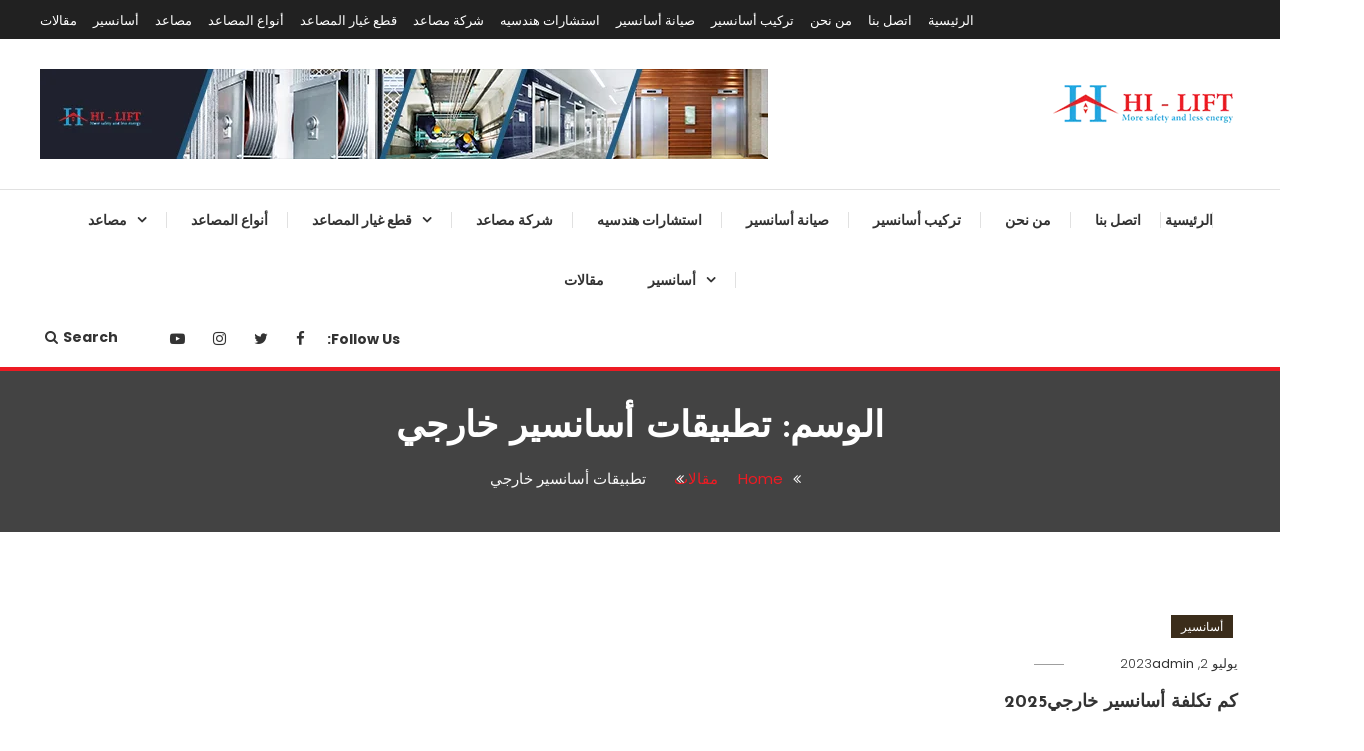

--- FILE ---
content_type: text/html; charset=UTF-8
request_url: https://hiliftelevators.com/tag/%D8%AA%D8%B7%D8%A8%D9%8A%D9%82%D8%A7%D8%AA-%D8%A3%D8%B3%D8%A7%D9%86%D8%B3%D9%8A%D8%B1-%D8%AE%D8%A7%D8%B1%D8%AC%D9%8A/
body_size: 17712
content:
<!doctype html>
<html dir="rtl" lang="ar" prefix="og: https://ogp.me/ns#">
<head>
	<meta charset="UTF-8">
	<meta name="viewport" content="width=device-width, initial-scale=1">
	<link rel="profile" href="https://gmpg.org/xfn/11">

		<style>img:is([sizes="auto" i], [sizes^="auto," i]) { contain-intrinsic-size: 3000px 1500px }</style>
	
<!-- تحسين محرك البحث بواسطة رانك ماث - https://rankmath.com/ -->
<title>تطبيقات أسانسير خارجي الأرشيف &ndash; هاي ليفت</title>
<meta name="robots" content="index, follow, max-snippet:-1, max-video-preview:-1, max-image-preview:large"/>
<link rel="canonical" href="https://hiliftelevators.com/tag/%d8%aa%d8%b7%d8%a8%d9%8a%d9%82%d8%a7%d8%aa-%d8%a3%d8%b3%d8%a7%d9%86%d8%b3%d9%8a%d8%b1-%d8%ae%d8%a7%d8%b1%d8%ac%d9%8a/" />
<meta property="og:locale" content="ar_AR" />
<meta property="og:type" content="article" />
<meta property="og:title" content="تطبيقات أسانسير خارجي الأرشيف &ndash; هاي ليفت" />
<meta property="og:url" content="https://hiliftelevators.com/tag/%d8%aa%d8%b7%d8%a8%d9%8a%d9%82%d8%a7%d8%aa-%d8%a3%d8%b3%d8%a7%d9%86%d8%b3%d9%8a%d8%b1-%d8%ae%d8%a7%d8%b1%d8%ac%d9%8a/" />
<meta property="og:site_name" content="مصاعد هاى ليفت اليفيتور" />
<meta property="article:publisher" content="https://web.facebook.com/HiLiftElevators/" />
<meta name="twitter:card" content="summary_large_image" />
<meta name="twitter:title" content="تطبيقات أسانسير خارجي الأرشيف &ndash; هاي ليفت" />
<meta name="twitter:label1" content="مقالات" />
<meta name="twitter:data1" content="1" />
<script type="application/ld+json" class="rank-math-schema">{"@context":"https://schema.org","@graph":[{"@type":"Organization","@id":"https://hiliftelevators.com/#organization","name":"\u0647\u0627\u064a \u0644\u064a\u0641\u062a","url":"https://hiliftelevators.com","sameAs":["https://web.facebook.com/HiLiftElevators/","https://www.youtube.com/channel/UCWKru5W9zeC4HQWiZfFiprg"],"logo":{"@type":"ImageObject","@id":"https://hiliftelevators.com/#logo","url":"https://hiliftelevators.com/wp-content/uploads/2021/07/cropped-logo2.png","contentUrl":"https://hiliftelevators.com/wp-content/uploads/2021/07/cropped-logo2.png","caption":"\u0645\u0635\u0627\u0639\u062f \u0647\u0627\u0649 \u0644\u064a\u0641\u062a \u0627\u0644\u064a\u0641\u064a\u062a\u0648\u0631","inLanguage":"ar","width":"187","height":"50"}},{"@type":"WebSite","@id":"https://hiliftelevators.com/#website","url":"https://hiliftelevators.com","name":"\u0645\u0635\u0627\u0639\u062f \u0647\u0627\u0649 \u0644\u064a\u0641\u062a \u0627\u0644\u064a\u0641\u064a\u062a\u0648\u0631","alternateName":"\u0645\u0635\u0627\u0639\u062f \u0647\u0627\u0649 \u0644\u064a\u0641\u062a \u0644\u0635\u064a\u0627\u0646\u0629 \u0645\u0635\u0627\u0639\u062f \u0648\u062a\u0631\u0643\u064a\u0628 \u0645\u0635\u0627\u0639\u062f","publisher":{"@id":"https://hiliftelevators.com/#organization"},"inLanguage":"ar"},{"@type":"BreadcrumbList","@id":"https://hiliftelevators.com/tag/%d8%aa%d8%b7%d8%a8%d9%8a%d9%82%d8%a7%d8%aa-%d8%a3%d8%b3%d8%a7%d9%86%d8%b3%d9%8a%d8%b1-%d8%ae%d8%a7%d8%b1%d8%ac%d9%8a/#breadcrumb","itemListElement":[{"@type":"ListItem","position":"1","item":{"@id":"https://hiliftelevators.com","name":"Home"}},{"@type":"ListItem","position":"2","item":{"@id":"https://hiliftelevators.com/tag/%d8%aa%d8%b7%d8%a8%d9%8a%d9%82%d8%a7%d8%aa-%d8%a3%d8%b3%d8%a7%d9%86%d8%b3%d9%8a%d8%b1-%d8%ae%d8%a7%d8%b1%d8%ac%d9%8a/","name":"\u062a\u0637\u0628\u064a\u0642\u0627\u062a \u0623\u0633\u0627\u0646\u0633\u064a\u0631 \u062e\u0627\u0631\u062c\u064a"}}]},{"@type":"CollectionPage","@id":"https://hiliftelevators.com/tag/%d8%aa%d8%b7%d8%a8%d9%8a%d9%82%d8%a7%d8%aa-%d8%a3%d8%b3%d8%a7%d9%86%d8%b3%d9%8a%d8%b1-%d8%ae%d8%a7%d8%b1%d8%ac%d9%8a/#webpage","url":"https://hiliftelevators.com/tag/%d8%aa%d8%b7%d8%a8%d9%8a%d9%82%d8%a7%d8%aa-%d8%a3%d8%b3%d8%a7%d9%86%d8%b3%d9%8a%d8%b1-%d8%ae%d8%a7%d8%b1%d8%ac%d9%8a/","name":"\u062a\u0637\u0628\u064a\u0642\u0627\u062a \u0623\u0633\u0627\u0646\u0633\u064a\u0631 \u062e\u0627\u0631\u062c\u064a \u0627\u0644\u0623\u0631\u0634\u064a\u0641 &ndash; \u0647\u0627\u064a \u0644\u064a\u0641\u062a","isPartOf":{"@id":"https://hiliftelevators.com/#website"},"inLanguage":"ar","breadcrumb":{"@id":"https://hiliftelevators.com/tag/%d8%aa%d8%b7%d8%a8%d9%8a%d9%82%d8%a7%d8%aa-%d8%a3%d8%b3%d8%a7%d9%86%d8%b3%d9%8a%d8%b1-%d8%ae%d8%a7%d8%b1%d8%ac%d9%8a/#breadcrumb"}}]}</script>
<!-- /إضافة تحسين محركات البحث لووردبريس Rank Math -->

<link rel='dns-prefetch' href='//fonts.googleapis.com' />
<link rel="alternate" type="application/rss+xml" title="هاي ليفت &laquo; الخلاصة" href="https://hiliftelevators.com/feed/" />
<link rel="alternate" type="application/rss+xml" title="هاي ليفت &laquo; خلاصة التعليقات" href="https://hiliftelevators.com/comments/feed/" />
<link rel="alternate" type="application/rss+xml" title="هاي ليفت &laquo; تطبيقات أسانسير خارجي خلاصة الوسوم" href="https://hiliftelevators.com/tag/%d8%aa%d8%b7%d8%a8%d9%8a%d9%82%d8%a7%d8%aa-%d8%a3%d8%b3%d8%a7%d9%86%d8%b3%d9%8a%d8%b1-%d8%ae%d8%a7%d8%b1%d8%ac%d9%8a/feed/" />
<style id='classic-theme-styles-inline-css' type='text/css'>
/*! This file is auto-generated */
.wp-block-button__link{color:#fff;background-color:#32373c;border-radius:9999px;box-shadow:none;text-decoration:none;padding:calc(.667em + 2px) calc(1.333em + 2px);font-size:1.125em}.wp-block-file__button{background:#32373c;color:#fff;text-decoration:none}
</style>
<style id='global-styles-inline-css' type='text/css'>
:root{--wp--preset--aspect-ratio--square: 1;--wp--preset--aspect-ratio--4-3: 4/3;--wp--preset--aspect-ratio--3-4: 3/4;--wp--preset--aspect-ratio--3-2: 3/2;--wp--preset--aspect-ratio--2-3: 2/3;--wp--preset--aspect-ratio--16-9: 16/9;--wp--preset--aspect-ratio--9-16: 9/16;--wp--preset--color--black: #000000;--wp--preset--color--cyan-bluish-gray: #abb8c3;--wp--preset--color--white: #ffffff;--wp--preset--color--pale-pink: #f78da7;--wp--preset--color--vivid-red: #cf2e2e;--wp--preset--color--luminous-vivid-orange: #ff6900;--wp--preset--color--luminous-vivid-amber: #fcb900;--wp--preset--color--light-green-cyan: #7bdcb5;--wp--preset--color--vivid-green-cyan: #00d084;--wp--preset--color--pale-cyan-blue: #8ed1fc;--wp--preset--color--vivid-cyan-blue: #0693e3;--wp--preset--color--vivid-purple: #9b51e0;--wp--preset--gradient--vivid-cyan-blue-to-vivid-purple: linear-gradient(135deg,rgba(6,147,227,1) 0%,rgb(155,81,224) 100%);--wp--preset--gradient--light-green-cyan-to-vivid-green-cyan: linear-gradient(135deg,rgb(122,220,180) 0%,rgb(0,208,130) 100%);--wp--preset--gradient--luminous-vivid-amber-to-luminous-vivid-orange: linear-gradient(135deg,rgba(252,185,0,1) 0%,rgba(255,105,0,1) 100%);--wp--preset--gradient--luminous-vivid-orange-to-vivid-red: linear-gradient(135deg,rgba(255,105,0,1) 0%,rgb(207,46,46) 100%);--wp--preset--gradient--very-light-gray-to-cyan-bluish-gray: linear-gradient(135deg,rgb(238,238,238) 0%,rgb(169,184,195) 100%);--wp--preset--gradient--cool-to-warm-spectrum: linear-gradient(135deg,rgb(74,234,220) 0%,rgb(151,120,209) 20%,rgb(207,42,186) 40%,rgb(238,44,130) 60%,rgb(251,105,98) 80%,rgb(254,248,76) 100%);--wp--preset--gradient--blush-light-purple: linear-gradient(135deg,rgb(255,206,236) 0%,rgb(152,150,240) 100%);--wp--preset--gradient--blush-bordeaux: linear-gradient(135deg,rgb(254,205,165) 0%,rgb(254,45,45) 50%,rgb(107,0,62) 100%);--wp--preset--gradient--luminous-dusk: linear-gradient(135deg,rgb(255,203,112) 0%,rgb(199,81,192) 50%,rgb(65,88,208) 100%);--wp--preset--gradient--pale-ocean: linear-gradient(135deg,rgb(255,245,203) 0%,rgb(182,227,212) 50%,rgb(51,167,181) 100%);--wp--preset--gradient--electric-grass: linear-gradient(135deg,rgb(202,248,128) 0%,rgb(113,206,126) 100%);--wp--preset--gradient--midnight: linear-gradient(135deg,rgb(2,3,129) 0%,rgb(40,116,252) 100%);--wp--preset--font-size--small: 13px;--wp--preset--font-size--medium: 20px;--wp--preset--font-size--large: 36px;--wp--preset--font-size--x-large: 42px;--wp--preset--spacing--20: 0.44rem;--wp--preset--spacing--30: 0.67rem;--wp--preset--spacing--40: 1rem;--wp--preset--spacing--50: 1.5rem;--wp--preset--spacing--60: 2.25rem;--wp--preset--spacing--70: 3.38rem;--wp--preset--spacing--80: 5.06rem;--wp--preset--shadow--natural: 6px 6px 9px rgba(0, 0, 0, 0.2);--wp--preset--shadow--deep: 12px 12px 50px rgba(0, 0, 0, 0.4);--wp--preset--shadow--sharp: 6px 6px 0px rgba(0, 0, 0, 0.2);--wp--preset--shadow--outlined: 6px 6px 0px -3px rgba(255, 255, 255, 1), 6px 6px rgba(0, 0, 0, 1);--wp--preset--shadow--crisp: 6px 6px 0px rgba(0, 0, 0, 1);}:where(.is-layout-flex){gap: 0.5em;}:where(.is-layout-grid){gap: 0.5em;}body .is-layout-flex{display: flex;}.is-layout-flex{flex-wrap: wrap;align-items: center;}.is-layout-flex > :is(*, div){margin: 0;}body .is-layout-grid{display: grid;}.is-layout-grid > :is(*, div){margin: 0;}:where(.wp-block-columns.is-layout-flex){gap: 2em;}:where(.wp-block-columns.is-layout-grid){gap: 2em;}:where(.wp-block-post-template.is-layout-flex){gap: 1.25em;}:where(.wp-block-post-template.is-layout-grid){gap: 1.25em;}.has-black-color{color: var(--wp--preset--color--black) !important;}.has-cyan-bluish-gray-color{color: var(--wp--preset--color--cyan-bluish-gray) !important;}.has-white-color{color: var(--wp--preset--color--white) !important;}.has-pale-pink-color{color: var(--wp--preset--color--pale-pink) !important;}.has-vivid-red-color{color: var(--wp--preset--color--vivid-red) !important;}.has-luminous-vivid-orange-color{color: var(--wp--preset--color--luminous-vivid-orange) !important;}.has-luminous-vivid-amber-color{color: var(--wp--preset--color--luminous-vivid-amber) !important;}.has-light-green-cyan-color{color: var(--wp--preset--color--light-green-cyan) !important;}.has-vivid-green-cyan-color{color: var(--wp--preset--color--vivid-green-cyan) !important;}.has-pale-cyan-blue-color{color: var(--wp--preset--color--pale-cyan-blue) !important;}.has-vivid-cyan-blue-color{color: var(--wp--preset--color--vivid-cyan-blue) !important;}.has-vivid-purple-color{color: var(--wp--preset--color--vivid-purple) !important;}.has-black-background-color{background-color: var(--wp--preset--color--black) !important;}.has-cyan-bluish-gray-background-color{background-color: var(--wp--preset--color--cyan-bluish-gray) !important;}.has-white-background-color{background-color: var(--wp--preset--color--white) !important;}.has-pale-pink-background-color{background-color: var(--wp--preset--color--pale-pink) !important;}.has-vivid-red-background-color{background-color: var(--wp--preset--color--vivid-red) !important;}.has-luminous-vivid-orange-background-color{background-color: var(--wp--preset--color--luminous-vivid-orange) !important;}.has-luminous-vivid-amber-background-color{background-color: var(--wp--preset--color--luminous-vivid-amber) !important;}.has-light-green-cyan-background-color{background-color: var(--wp--preset--color--light-green-cyan) !important;}.has-vivid-green-cyan-background-color{background-color: var(--wp--preset--color--vivid-green-cyan) !important;}.has-pale-cyan-blue-background-color{background-color: var(--wp--preset--color--pale-cyan-blue) !important;}.has-vivid-cyan-blue-background-color{background-color: var(--wp--preset--color--vivid-cyan-blue) !important;}.has-vivid-purple-background-color{background-color: var(--wp--preset--color--vivid-purple) !important;}.has-black-border-color{border-color: var(--wp--preset--color--black) !important;}.has-cyan-bluish-gray-border-color{border-color: var(--wp--preset--color--cyan-bluish-gray) !important;}.has-white-border-color{border-color: var(--wp--preset--color--white) !important;}.has-pale-pink-border-color{border-color: var(--wp--preset--color--pale-pink) !important;}.has-vivid-red-border-color{border-color: var(--wp--preset--color--vivid-red) !important;}.has-luminous-vivid-orange-border-color{border-color: var(--wp--preset--color--luminous-vivid-orange) !important;}.has-luminous-vivid-amber-border-color{border-color: var(--wp--preset--color--luminous-vivid-amber) !important;}.has-light-green-cyan-border-color{border-color: var(--wp--preset--color--light-green-cyan) !important;}.has-vivid-green-cyan-border-color{border-color: var(--wp--preset--color--vivid-green-cyan) !important;}.has-pale-cyan-blue-border-color{border-color: var(--wp--preset--color--pale-cyan-blue) !important;}.has-vivid-cyan-blue-border-color{border-color: var(--wp--preset--color--vivid-cyan-blue) !important;}.has-vivid-purple-border-color{border-color: var(--wp--preset--color--vivid-purple) !important;}.has-vivid-cyan-blue-to-vivid-purple-gradient-background{background: var(--wp--preset--gradient--vivid-cyan-blue-to-vivid-purple) !important;}.has-light-green-cyan-to-vivid-green-cyan-gradient-background{background: var(--wp--preset--gradient--light-green-cyan-to-vivid-green-cyan) !important;}.has-luminous-vivid-amber-to-luminous-vivid-orange-gradient-background{background: var(--wp--preset--gradient--luminous-vivid-amber-to-luminous-vivid-orange) !important;}.has-luminous-vivid-orange-to-vivid-red-gradient-background{background: var(--wp--preset--gradient--luminous-vivid-orange-to-vivid-red) !important;}.has-very-light-gray-to-cyan-bluish-gray-gradient-background{background: var(--wp--preset--gradient--very-light-gray-to-cyan-bluish-gray) !important;}.has-cool-to-warm-spectrum-gradient-background{background: var(--wp--preset--gradient--cool-to-warm-spectrum) !important;}.has-blush-light-purple-gradient-background{background: var(--wp--preset--gradient--blush-light-purple) !important;}.has-blush-bordeaux-gradient-background{background: var(--wp--preset--gradient--blush-bordeaux) !important;}.has-luminous-dusk-gradient-background{background: var(--wp--preset--gradient--luminous-dusk) !important;}.has-pale-ocean-gradient-background{background: var(--wp--preset--gradient--pale-ocean) !important;}.has-electric-grass-gradient-background{background: var(--wp--preset--gradient--electric-grass) !important;}.has-midnight-gradient-background{background: var(--wp--preset--gradient--midnight) !important;}.has-small-font-size{font-size: var(--wp--preset--font-size--small) !important;}.has-medium-font-size{font-size: var(--wp--preset--font-size--medium) !important;}.has-large-font-size{font-size: var(--wp--preset--font-size--large) !important;}.has-x-large-font-size{font-size: var(--wp--preset--font-size--x-large) !important;}
:where(.wp-block-post-template.is-layout-flex){gap: 1.25em;}:where(.wp-block-post-template.is-layout-grid){gap: 1.25em;}
:where(.wp-block-columns.is-layout-flex){gap: 2em;}:where(.wp-block-columns.is-layout-grid){gap: 2em;}
:root :where(.wp-block-pullquote){font-size: 1.5em;line-height: 1.6;}
</style>
<link rel='stylesheet' id='color-blog-fonts-css' href='https://fonts.googleapis.com/css?family=Josefin+Sans%3A400%2C700%7CPoppins%3A300%2C400%2C400i%2C500%2C700&#038;subset=latin%2Clatin-ext' type='text/css' media='all' />
<link rel='stylesheet' id='wpo_min-header-0-css' href='https://hiliftelevators.com/wp-content/cache/wpo-minify/1766754390/assets/wpo-minify-header-50b646d3.min.css' type='text/css' media='all' />
<script type="text/javascript" src="https://hiliftelevators.com/wp-content/cache/wpo-minify/1766754390/assets/wpo-minify-header-7b550e4b.min.js" id="wpo_min-header-0-js"></script>
<link rel="https://api.w.org/" href="https://hiliftelevators.com/wp-json/" /><link rel="alternate" title="JSON" type="application/json" href="https://hiliftelevators.com/wp-json/wp/v2/tags/222" /><link rel="EditURI" type="application/rsd+xml" title="RSD" href="https://hiliftelevators.com/xmlrpc.php?rsd" />
<link rel="stylesheet" href="https://hiliftelevators.com/wp-content/themes/color-blog/rtl.css" type="text/css" media="screen" /><meta name="generator" content="WordPress 6.8.3" />
		<style type="text/css">
					.site-title,
			.site-description {
				position: absolute;
				clip: rect(1px, 1px, 1px, 1px);
			}
				</style>
		<style type="text/css" id="custom-background-css">
body.custom-background { background-image: url("https://hiliftelevators.com/wp-content/uploads/2019/06/2-2.png"); background-position: left top; background-size: auto; background-repeat: repeat; background-attachment: scroll; }
</style>
	<link rel="icon" href="https://hiliftelevators.com/wp-content/uploads/2024/11/cropped-Logo-x-scaled-1-32x32.jpg" sizes="32x32" />
<link rel="icon" href="https://hiliftelevators.com/wp-content/uploads/2024/11/cropped-Logo-x-scaled-1-192x192.jpg" sizes="192x192" />
<link rel="apple-touch-icon" href="https://hiliftelevators.com/wp-content/uploads/2024/11/cropped-Logo-x-scaled-1-180x180.jpg" />
<meta name="msapplication-TileImage" content="https://hiliftelevators.com/wp-content/uploads/2024/11/cropped-Logo-x-scaled-1-270x270.jpg" />
</head>

<body class="rtl archive tag tag-222 custom-background wp-custom-logo wp-theme-color-blog hfeed site-layout--wide no-sidebar mt-archive--block-grid-style">

        <div id="preloader-background">
            <div class="preloader-wrapper">
                <div class="sk-spinner sk-spinner-pulse"></div>
            </div><!-- .preloader-wrapper -->
        </div><!-- #preloader-background -->

<div id="page" class="site">
<a class="skip-link screen-reader-text" href="#content">Skip To Content</a>
	<div id="top-header" class="top-header-wrap mt-clearfix"><div class="mt-container">		<div class="top-header-nav">
			<nav itemscope id="top-navigation" class="main-navigation">
				<div class="menu-main-menu-container"><ul id="top-header-menu" class="menu"><li id="menu-item-189" class="menu-item menu-item-type-custom menu-item-object-custom menu-item-home menu-item-189"><a href="https://hiliftelevators.com/">الرئيسية</a></li>
<li id="menu-item-478" class="menu-item menu-item-type-custom menu-item-object-custom menu-item-478"><a href="https://hiliftelevators.com/%d8%a7%d8%aa%d8%b5%d9%84-%d8%a8%d9%86%d8%a7/">اتصل بنا</a></li>
<li id="menu-item-4255" class="menu-item menu-item-type-post_type menu-item-object-page menu-item-4255"><a href="https://hiliftelevators.com/%d9%85%d9%86-%d9%86%d8%ad%d9%86/">من نحن</a></li>
<li id="menu-item-4202" class="menu-item menu-item-type-post_type menu-item-object-page menu-item-4202"><a href="https://hiliftelevators.com/%d8%aa%d8%b1%d9%83%d9%8a%d8%a8-%d8%a3%d8%b3%d8%a7%d9%86%d8%b3%d9%8a%d8%b1/">تركيب أسانسير</a></li>
<li id="menu-item-4195" class="menu-item menu-item-type-post_type menu-item-object-page menu-item-4195"><a href="https://hiliftelevators.com/%d8%b5%d9%8a%d8%a7%d9%86%d8%a9-%d8%a3%d8%b3%d8%a7%d9%86%d8%b3%d9%8a%d8%b1/">صيانة أسانسير</a></li>
<li id="menu-item-4207" class="menu-item menu-item-type-post_type menu-item-object-page menu-item-4207"><a href="https://hiliftelevators.com/%d8%a7%d8%b3%d8%aa%d9%81%d8%b3%d8%a7%d8%b1%d8%a7%d8%aa/">استشارات هندسيه</a></li>
<li id="menu-item-4260" class="menu-item menu-item-type-post_type menu-item-object-page menu-item-4260"><a href="https://hiliftelevators.com/%d8%b4%d8%b1%d9%83%d8%a9-%d9%85%d8%b5%d8%a7%d8%b9%d8%af/">شركة مصاعد</a></li>
<li id="menu-item-4458" class="menu-item menu-item-type-post_type menu-item-object-page menu-item-has-children menu-item-4458"><a href="https://hiliftelevators.com/%d9%82%d8%b7%d8%b9-%d8%ba%d9%8a%d8%a7%d8%b1-%d8%a7%d9%84%d9%85%d8%b5%d8%a7%d8%b9%d8%af/">قطع غيار المصاعد</a>
<ul class="sub-menu">
	<li id="menu-item-4273" class="menu-item menu-item-type-post_type menu-item-object-page menu-item-4273"><a href="https://hiliftelevators.com/%d9%83%d8%a8%d8%a7%d8%a6%d9%86-%d9%85%d8%b5%d8%a7%d8%b9%d8%af/">كبائن مصاعد</a></li>
	<li id="menu-item-4272" class="menu-item menu-item-type-post_type menu-item-object-page menu-item-4272"><a href="https://hiliftelevators.com/%d8%ac%d9%87%d8%a7%d8%b2-%d8%b7%d9%88%d8%a7%d8%b1%d8%a6/">جهاز طوارئ</a></li>
	<li id="menu-item-4282" class="menu-item menu-item-type-post_type menu-item-object-page menu-item-4282"><a href="https://hiliftelevators.com/%d8%ac%d9%87%d8%a7%d8%b2-%d8%a8%d8%b1%d8%a7%d8%b4%d9%88%d8%aa/">جهاز براشوت</a></li>
	<li id="menu-item-4311" class="menu-item menu-item-type-post_type menu-item-object-page menu-item-4311"><a href="https://hiliftelevators.com/%d9%88%d9%8a%d8%b1%d8%a7%d8%aa-%d9%85%d8%b5%d8%a7%d8%b9%d8%af/">ويرات مصاعد</a></li>
	<li id="menu-item-4310" class="menu-item menu-item-type-post_type menu-item-object-page menu-item-4310"><a href="https://hiliftelevators.com/%d8%ac%d9%87%d8%a7%d8%b2-%d8%b4%d9%81%d8%b1%d8%a9/">جهاز شفرة</a></li>
	<li id="menu-item-4309" class="menu-item menu-item-type-post_type menu-item-object-page menu-item-4309"><a href="https://hiliftelevators.com/%d9%85%d8%a7%d9%83%d9%8a%d9%86%d9%87-%d9%85%d8%b5%d8%b9%d8%af/">ماكينه مصعد</a></li>
	<li id="menu-item-4308" class="menu-item menu-item-type-post_type menu-item-object-page menu-item-4308"><a href="https://hiliftelevators.com/%d8%ac%d9%87%d8%a7%d8%b2-ups/">جهاز UPS</a></li>
	<li id="menu-item-4307" class="menu-item menu-item-type-post_type menu-item-object-page menu-item-4307"><a href="https://hiliftelevators.com/%d8%ac%d9%87%d8%a7%d8%b2-%d8%a7%d9%86%d9%81%d8%b1%d8%aa%d8%b1/">جهاز انفرتر</a></li>
	<li id="menu-item-4306" class="menu-item menu-item-type-post_type menu-item-object-page menu-item-4306"><a href="https://hiliftelevators.com/%d8%b1%d9%8a%d9%85%d9%88%d8%aa-%d8%a7%d8%b3%d8%a7%d9%86%d9%8a%d8%b1/">ريموت اسانير</a></li>
	<li id="menu-item-4323" class="menu-item menu-item-type-post_type menu-item-object-page menu-item-4323"><a href="https://hiliftelevators.com/%d9%83%d8%a7%d9%85%d8%a9-%d8%a7%d9%84%d8%a7%d8%b3%d8%a7%d9%86%d8%b3%d9%8a%d8%b1/">كامة الاسانسير</a></li>
	<li id="menu-item-4322" class="menu-item menu-item-type-post_type menu-item-object-page menu-item-4322"><a href="https://hiliftelevators.com/%d8%ac%d9%87%d8%a7%d8%b2-%d8%a7%d9%83%d8%b3%d9%8a%d8%b3/">جهاز اكسيس</a></li>
	<li id="menu-item-4321" class="menu-item menu-item-type-post_type menu-item-object-page menu-item-4321"><a href="https://hiliftelevators.com/%d9%83%d8%a7%d8%b1%d8%aa-%d8%a7%d8%b3%d8%a7%d9%86%d8%b3%d9%8a%d8%b1/">كارت اسانسير</a></li>
	<li id="menu-item-4343" class="menu-item menu-item-type-post_type menu-item-object-page menu-item-4343"><a href="https://hiliftelevators.com/%d8%a7%d8%a8%d9%88%d8%a7%d8%a8-%d9%85%d8%b5%d8%a7%d8%b9%d8%af/">ابواب مصاعد</a></li>
	<li id="menu-item-4342" class="menu-item menu-item-type-post_type menu-item-object-page menu-item-4342"><a href="https://hiliftelevators.com/%d8%b2%d9%8a%d8%aa-%d9%85%d8%b5%d8%a7%d8%b9%d8%af/">زيت مصاعد</a></li>
	<li id="menu-item-4341" class="menu-item menu-item-type-post_type menu-item-object-page menu-item-4341"><a href="https://hiliftelevators.com/%d9%83%d9%86%d8%aa%d8%b1%d9%88%d9%84-%d9%85%d8%b5%d8%a7%d8%b9%d8%af/">كنترول مصاعد</a></li>
	<li id="menu-item-4340" class="menu-item menu-item-type-post_type menu-item-object-page menu-item-4340"><a href="https://hiliftelevators.com/%d8%a7%d8%b1%d8%b6%d9%8a%d8%a7%d8%aa-%d9%85%d8%b5%d8%a7%d8%b9%d8%af/">ارضيات مصاعد</a></li>
	<li id="menu-item-4368" class="menu-item menu-item-type-post_type menu-item-object-page menu-item-4368"><a href="https://hiliftelevators.com/%d8%a7%d8%b2%d8%b1%d8%a7%d8%b1-%d9%85%d8%b5%d8%a7%d8%b9%d8%af/">ازرار مصاعد</a></li>
	<li id="menu-item-4367" class="menu-item menu-item-type-post_type menu-item-object-page menu-item-4367"><a href="https://hiliftelevators.com/%d9%85%d9%81%d8%aa%d8%a7%d8%ad-%d9%85%d8%b5%d8%a7%d8%b9%d8%af/">مفتاح مصاعد</a></li>
	<li id="menu-item-4366" class="menu-item menu-item-type-post_type menu-item-object-page menu-item-4366"><a href="https://hiliftelevators.com/%d8%a8%d8%b7%d8%a7%d8%b1%d9%8a%d8%a7%d8%aa-%d9%85%d8%b5%d8%a7%d8%b9%d8%af/">بطاريات مصاعد</a></li>
	<li id="menu-item-4365" class="menu-item menu-item-type-post_type menu-item-object-page menu-item-4365"><a href="https://hiliftelevators.com/%d8%ab%d9%82%d9%84-%d9%85%d9%88%d8%a7%d8%b2%d9%86%d9%87/">ثقل موازنه</a></li>
	<li id="menu-item-4364" class="menu-item menu-item-type-post_type menu-item-object-page menu-item-4364"><a href="https://hiliftelevators.com/%d9%83%d8%b1%d8%a7%d8%b3%d9%89-%d9%85%d8%b5%d8%a7%d8%b9%d8%af/">كراسى مصاعد</a></li>
</ul>
</li>
<li id="menu-item-4457" class="menu-item menu-item-type-post_type menu-item-object-page menu-item-4457"><a href="https://hiliftelevators.com/%d8%a3%d9%86%d9%88%d8%a7%d8%b9-%d8%a7%d9%84%d9%85%d8%b5%d8%a7%d8%b9%d8%af/">أنواع المصاعد</a></li>
<li id="menu-item-4369" class="menu-item menu-item-type-taxonomy menu-item-object-category menu-item-has-children menu-item-4369 cb-cat-1"><a href="https://hiliftelevators.com/%d9%85%d8%b5%d8%a7%d8%b9%d8%af/">مصاعد</a>
<ul class="sub-menu">
	<li id="menu-item-4425" class="menu-item menu-item-type-post_type menu-item-object-page menu-item-4425"><a href="https://hiliftelevators.com/%d8%a7%d9%84%d9%85%d8%b5%d8%a7%d8%b9%d8%af-%d8%a7%d9%84%d9%83%d9%87%d8%b1%d8%a8%d8%a7%d8%a6%d9%8a%d9%87/">المصاعد الكهربائيه</a></li>
	<li id="menu-item-4424" class="menu-item menu-item-type-post_type menu-item-object-page menu-item-4424"><a href="https://hiliftelevators.com/%d9%85%d8%b5%d8%a7%d8%b9%d8%af-%d8%a8%d8%a7%d9%86%d9%88%d8%b1%d8%a7%d9%85%d8%a7/">مصاعد بانوراما</a></li>
	<li id="menu-item-4423" class="menu-item menu-item-type-post_type menu-item-object-page menu-item-4423"><a href="https://hiliftelevators.com/%d8%a7%d9%84%d8%a7%d8%b3%d8%a7%d9%86%d8%b3%d9%8a%d8%b1-%d8%a7%d9%84%d9%87%d9%8a%d8%af%d8%b1%d9%88%d9%84%d9%8a%d9%83/">الاسانسير الهيدروليك</a></li>
	<li id="menu-item-4422" class="menu-item menu-item-type-post_type menu-item-object-page menu-item-4422"><a href="https://hiliftelevators.com/%d9%85%d8%b5%d8%b9%d8%af-%d9%85%d9%86%d8%b2%d9%84%d9%8a/">مصعد منزلي</a></li>
	<li id="menu-item-4421" class="menu-item menu-item-type-post_type menu-item-object-page menu-item-4421"><a href="https://hiliftelevators.com/%d9%85%d8%b5%d8%a7%d8%b9%d8%af-%d8%af%d8%a7%d8%ae%d9%84%d9%8a%d8%a9/">مصاعد داخلية</a></li>
	<li id="menu-item-4420" class="menu-item menu-item-type-post_type menu-item-object-page menu-item-4420"><a href="https://hiliftelevators.com/%d9%85%d8%b5%d8%a7%d8%b9%d8%af-%d8%ae%d8%a7%d8%b1%d8%ac%d9%8a%d9%87/">مصاعد خارجيه</a></li>
	<li id="menu-item-4419" class="menu-item menu-item-type-post_type menu-item-object-page menu-item-4419"><a href="https://hiliftelevators.com/%d9%85%d8%b5%d8%a7%d8%b9%d8%af-%d8%a7%d9%84%d8%a8%d8%b6%d8%a7%d8%a6%d8%b9/">مصاعد البضائع</a></li>
	<li id="menu-item-4418" class="menu-item menu-item-type-post_type menu-item-object-page menu-item-4418"><a href="https://hiliftelevators.com/%d9%85%d8%b5%d8%a7%d8%b9%d8%af-%d8%a7%d9%84%d9%81%d9%84%d9%84/">مصاعد الفلل</a></li>
	<li id="menu-item-4417" class="menu-item menu-item-type-post_type menu-item-object-page menu-item-4417"><a href="https://hiliftelevators.com/%d9%85%d8%b5%d8%a7%d8%b9%d8%af-%d8%ac%d9%8a%d8%b1%d9%84%d8%b3/">مصاعد جيرلس</a></li>
	<li id="menu-item-4416" class="menu-item menu-item-type-post_type menu-item-object-page menu-item-4416"><a href="https://hiliftelevators.com/%d9%85%d8%b5%d8%a7%d8%b9%d8%af-%d8%a7%d9%84%d8%b7%d8%b9%d8%a7%d9%85/">مصاعد الطعام</a></li>
	<li id="menu-item-4415" class="menu-item menu-item-type-post_type menu-item-object-page menu-item-4415"><a href="https://hiliftelevators.com/%d9%85%d8%b5%d8%a7%d8%b9%d8%af-%d8%a8%d8%af%d9%88%d9%86-%d8%ba%d8%b1%d9%81%d9%87/">مصاعد بدون غرفه</a></li>
</ul>
</li>
<li id="menu-item-4473" class="menu-item menu-item-type-post_type menu-item-object-page menu-item-has-children menu-item-4473"><a href="https://hiliftelevators.com/%d8%a3%d8%b3%d8%a7%d9%86%d8%b3%d9%8a%d8%b1/">أسانسير</a>
<ul class="sub-menu">
	<li id="menu-item-4471" class="menu-item menu-item-type-post_type menu-item-object-page menu-item-4471"><a href="https://hiliftelevators.com/%d8%a7%d8%b3%d9%86%d8%b3%d9%8a%d8%b1/">اسنسير</a></li>
	<li id="menu-item-4472" class="menu-item menu-item-type-post_type menu-item-object-page menu-item-4472"><a href="https://hiliftelevators.com/%d8%a7%d8%b3%d8%a7%d9%86%d8%b3%d9%8a%d8%b1/">اسانسير</a></li>
</ul>
</li>
<li id="menu-item-4156" class="menu-item menu-item-type-post_type menu-item-object-page current_page_parent menu-item-4156"><a href="https://hiliftelevators.com/%d9%85%d9%82%d8%a7%d9%84%d8%a7%d8%aa-2/">مقالات</a></li>
</ul></div>			</nav><!-- #site-navigation -->
		</div><!-- .top-header-nav -->
</div><!-- mt-container --></div><!-- #top-header --><header id="masthead" class="site-header"><div class="mt-logo-row-wrapper mt-clearfix">		<div class="logo-ads-wrap">
			<div class="mt-container">
				<div class="site-branding">
					<a href="https://hiliftelevators.com/" class="custom-logo-link" rel="home"><img width="187" height="50" src="https://hiliftelevators.com/wp-content/uploads/2021/07/cropped-logo2.png" class="custom-logo" alt="افضل شركات مصاعد" decoding="async" /></a>							<p class="site-title"><a href="https://hiliftelevators.com/" rel="home">هاي ليفت</a></p>
												<p class="site-description">هاي ليفت لتركيب المصاعد وصيانة</p>
									</div><!-- .site-branding -->
				<div class="header-widget-wrapper">
					<section id="media_image-2" class="widget widget_media_image"><img width="728" height="90" src="https://hiliftelevators.com/wp-content/uploads/2021/07/2-1.png" class="image wp-image-330  attachment-full size-full" alt="شركة هاي ليفت للمصاعد" style="max-width: 100%; height: auto;" decoding="async" fetchpriority="high" srcset="https://hiliftelevators.com/wp-content/uploads/2021/07/2-1.png 728w, https://hiliftelevators.com/wp-content/uploads/2021/07/2-1-300x37.png 300w, https://hiliftelevators.com/wp-content/uploads/2021/07/2-1-600x74.png 600w" sizes="(max-width: 728px) 100vw, 728px" /></section>				</div>
			</div> <!-- mt-container -->
		</div><!-- .logo-ads-wrap -->
<div class="mt-social-menu-wrapper"><div class="mt-container">		<div class="menu-toggle"><a href="javascript:void(0)"><i class="fa fa-navicon"></i>Menu</a></div>
		<nav itemscope id="site-navigation" class="main-navigation">
			<div class="menu-main-menu-container"><ul id="primary-menu" class="menu"><li class="menu-item menu-item-type-custom menu-item-object-custom menu-item-home menu-item-189"><a href="https://hiliftelevators.com/">الرئيسية</a></li>
<li class="menu-item menu-item-type-custom menu-item-object-custom menu-item-478"><a href="https://hiliftelevators.com/%d8%a7%d8%aa%d8%b5%d9%84-%d8%a8%d9%86%d8%a7/">اتصل بنا</a></li>
<li class="menu-item menu-item-type-post_type menu-item-object-page menu-item-4255"><a href="https://hiliftelevators.com/%d9%85%d9%86-%d9%86%d8%ad%d9%86/">من نحن</a></li>
<li class="menu-item menu-item-type-post_type menu-item-object-page menu-item-4202"><a href="https://hiliftelevators.com/%d8%aa%d8%b1%d9%83%d9%8a%d8%a8-%d8%a3%d8%b3%d8%a7%d9%86%d8%b3%d9%8a%d8%b1/">تركيب أسانسير</a></li>
<li class="menu-item menu-item-type-post_type menu-item-object-page menu-item-4195"><a href="https://hiliftelevators.com/%d8%b5%d9%8a%d8%a7%d9%86%d8%a9-%d8%a3%d8%b3%d8%a7%d9%86%d8%b3%d9%8a%d8%b1/">صيانة أسانسير</a></li>
<li class="menu-item menu-item-type-post_type menu-item-object-page menu-item-4207"><a href="https://hiliftelevators.com/%d8%a7%d8%b3%d8%aa%d9%81%d8%b3%d8%a7%d8%b1%d8%a7%d8%aa/">استشارات هندسيه</a></li>
<li class="menu-item menu-item-type-post_type menu-item-object-page menu-item-4260"><a href="https://hiliftelevators.com/%d8%b4%d8%b1%d9%83%d8%a9-%d9%85%d8%b5%d8%a7%d8%b9%d8%af/">شركة مصاعد</a></li>
<li class="menu-item menu-item-type-post_type menu-item-object-page menu-item-has-children menu-item-4458"><a href="https://hiliftelevators.com/%d9%82%d8%b7%d8%b9-%d8%ba%d9%8a%d8%a7%d8%b1-%d8%a7%d9%84%d9%85%d8%b5%d8%a7%d8%b9%d8%af/">قطع غيار المصاعد</a>
<ul class="sub-menu">
	<li class="menu-item menu-item-type-post_type menu-item-object-page menu-item-4273"><a href="https://hiliftelevators.com/%d9%83%d8%a8%d8%a7%d8%a6%d9%86-%d9%85%d8%b5%d8%a7%d8%b9%d8%af/">كبائن مصاعد</a></li>
	<li class="menu-item menu-item-type-post_type menu-item-object-page menu-item-4272"><a href="https://hiliftelevators.com/%d8%ac%d9%87%d8%a7%d8%b2-%d8%b7%d9%88%d8%a7%d8%b1%d8%a6/">جهاز طوارئ</a></li>
	<li class="menu-item menu-item-type-post_type menu-item-object-page menu-item-4282"><a href="https://hiliftelevators.com/%d8%ac%d9%87%d8%a7%d8%b2-%d8%a8%d8%b1%d8%a7%d8%b4%d9%88%d8%aa/">جهاز براشوت</a></li>
	<li class="menu-item menu-item-type-post_type menu-item-object-page menu-item-4311"><a href="https://hiliftelevators.com/%d9%88%d9%8a%d8%b1%d8%a7%d8%aa-%d9%85%d8%b5%d8%a7%d8%b9%d8%af/">ويرات مصاعد</a></li>
	<li class="menu-item menu-item-type-post_type menu-item-object-page menu-item-4310"><a href="https://hiliftelevators.com/%d8%ac%d9%87%d8%a7%d8%b2-%d8%b4%d9%81%d8%b1%d8%a9/">جهاز شفرة</a></li>
	<li class="menu-item menu-item-type-post_type menu-item-object-page menu-item-4309"><a href="https://hiliftelevators.com/%d9%85%d8%a7%d9%83%d9%8a%d9%86%d9%87-%d9%85%d8%b5%d8%b9%d8%af/">ماكينه مصعد</a></li>
	<li class="menu-item menu-item-type-post_type menu-item-object-page menu-item-4308"><a href="https://hiliftelevators.com/%d8%ac%d9%87%d8%a7%d8%b2-ups/">جهاز UPS</a></li>
	<li class="menu-item menu-item-type-post_type menu-item-object-page menu-item-4307"><a href="https://hiliftelevators.com/%d8%ac%d9%87%d8%a7%d8%b2-%d8%a7%d9%86%d9%81%d8%b1%d8%aa%d8%b1/">جهاز انفرتر</a></li>
	<li class="menu-item menu-item-type-post_type menu-item-object-page menu-item-4306"><a href="https://hiliftelevators.com/%d8%b1%d9%8a%d9%85%d9%88%d8%aa-%d8%a7%d8%b3%d8%a7%d9%86%d9%8a%d8%b1/">ريموت اسانير</a></li>
	<li class="menu-item menu-item-type-post_type menu-item-object-page menu-item-4323"><a href="https://hiliftelevators.com/%d9%83%d8%a7%d9%85%d8%a9-%d8%a7%d9%84%d8%a7%d8%b3%d8%a7%d9%86%d8%b3%d9%8a%d8%b1/">كامة الاسانسير</a></li>
	<li class="menu-item menu-item-type-post_type menu-item-object-page menu-item-4322"><a href="https://hiliftelevators.com/%d8%ac%d9%87%d8%a7%d8%b2-%d8%a7%d9%83%d8%b3%d9%8a%d8%b3/">جهاز اكسيس</a></li>
	<li class="menu-item menu-item-type-post_type menu-item-object-page menu-item-4321"><a href="https://hiliftelevators.com/%d9%83%d8%a7%d8%b1%d8%aa-%d8%a7%d8%b3%d8%a7%d9%86%d8%b3%d9%8a%d8%b1/">كارت اسانسير</a></li>
	<li class="menu-item menu-item-type-post_type menu-item-object-page menu-item-4343"><a href="https://hiliftelevators.com/%d8%a7%d8%a8%d9%88%d8%a7%d8%a8-%d9%85%d8%b5%d8%a7%d8%b9%d8%af/">ابواب مصاعد</a></li>
	<li class="menu-item menu-item-type-post_type menu-item-object-page menu-item-4342"><a href="https://hiliftelevators.com/%d8%b2%d9%8a%d8%aa-%d9%85%d8%b5%d8%a7%d8%b9%d8%af/">زيت مصاعد</a></li>
	<li class="menu-item menu-item-type-post_type menu-item-object-page menu-item-4341"><a href="https://hiliftelevators.com/%d9%83%d9%86%d8%aa%d8%b1%d9%88%d9%84-%d9%85%d8%b5%d8%a7%d8%b9%d8%af/">كنترول مصاعد</a></li>
	<li class="menu-item menu-item-type-post_type menu-item-object-page menu-item-4340"><a href="https://hiliftelevators.com/%d8%a7%d8%b1%d8%b6%d9%8a%d8%a7%d8%aa-%d9%85%d8%b5%d8%a7%d8%b9%d8%af/">ارضيات مصاعد</a></li>
	<li class="menu-item menu-item-type-post_type menu-item-object-page menu-item-4368"><a href="https://hiliftelevators.com/%d8%a7%d8%b2%d8%b1%d8%a7%d8%b1-%d9%85%d8%b5%d8%a7%d8%b9%d8%af/">ازرار مصاعد</a></li>
	<li class="menu-item menu-item-type-post_type menu-item-object-page menu-item-4367"><a href="https://hiliftelevators.com/%d9%85%d9%81%d8%aa%d8%a7%d8%ad-%d9%85%d8%b5%d8%a7%d8%b9%d8%af/">مفتاح مصاعد</a></li>
	<li class="menu-item menu-item-type-post_type menu-item-object-page menu-item-4366"><a href="https://hiliftelevators.com/%d8%a8%d8%b7%d8%a7%d8%b1%d9%8a%d8%a7%d8%aa-%d9%85%d8%b5%d8%a7%d8%b9%d8%af/">بطاريات مصاعد</a></li>
	<li class="menu-item menu-item-type-post_type menu-item-object-page menu-item-4365"><a href="https://hiliftelevators.com/%d8%ab%d9%82%d9%84-%d9%85%d9%88%d8%a7%d8%b2%d9%86%d9%87/">ثقل موازنه</a></li>
	<li class="menu-item menu-item-type-post_type menu-item-object-page menu-item-4364"><a href="https://hiliftelevators.com/%d9%83%d8%b1%d8%a7%d8%b3%d9%89-%d9%85%d8%b5%d8%a7%d8%b9%d8%af/">كراسى مصاعد</a></li>
</ul>
</li>
<li class="menu-item menu-item-type-post_type menu-item-object-page menu-item-4457"><a href="https://hiliftelevators.com/%d8%a3%d9%86%d9%88%d8%a7%d8%b9-%d8%a7%d9%84%d9%85%d8%b5%d8%a7%d8%b9%d8%af/">أنواع المصاعد</a></li>
<li class="menu-item menu-item-type-taxonomy menu-item-object-category menu-item-has-children menu-item-4369 cb-cat-1"><a href="https://hiliftelevators.com/%d9%85%d8%b5%d8%a7%d8%b9%d8%af/">مصاعد</a>
<ul class="sub-menu">
	<li class="menu-item menu-item-type-post_type menu-item-object-page menu-item-4425"><a href="https://hiliftelevators.com/%d8%a7%d9%84%d9%85%d8%b5%d8%a7%d8%b9%d8%af-%d8%a7%d9%84%d9%83%d9%87%d8%b1%d8%a8%d8%a7%d8%a6%d9%8a%d9%87/">المصاعد الكهربائيه</a></li>
	<li class="menu-item menu-item-type-post_type menu-item-object-page menu-item-4424"><a href="https://hiliftelevators.com/%d9%85%d8%b5%d8%a7%d8%b9%d8%af-%d8%a8%d8%a7%d9%86%d9%88%d8%b1%d8%a7%d9%85%d8%a7/">مصاعد بانوراما</a></li>
	<li class="menu-item menu-item-type-post_type menu-item-object-page menu-item-4423"><a href="https://hiliftelevators.com/%d8%a7%d9%84%d8%a7%d8%b3%d8%a7%d9%86%d8%b3%d9%8a%d8%b1-%d8%a7%d9%84%d9%87%d9%8a%d8%af%d8%b1%d9%88%d9%84%d9%8a%d9%83/">الاسانسير الهيدروليك</a></li>
	<li class="menu-item menu-item-type-post_type menu-item-object-page menu-item-4422"><a href="https://hiliftelevators.com/%d9%85%d8%b5%d8%b9%d8%af-%d9%85%d9%86%d8%b2%d9%84%d9%8a/">مصعد منزلي</a></li>
	<li class="menu-item menu-item-type-post_type menu-item-object-page menu-item-4421"><a href="https://hiliftelevators.com/%d9%85%d8%b5%d8%a7%d8%b9%d8%af-%d8%af%d8%a7%d8%ae%d9%84%d9%8a%d8%a9/">مصاعد داخلية</a></li>
	<li class="menu-item menu-item-type-post_type menu-item-object-page menu-item-4420"><a href="https://hiliftelevators.com/%d9%85%d8%b5%d8%a7%d8%b9%d8%af-%d8%ae%d8%a7%d8%b1%d8%ac%d9%8a%d9%87/">مصاعد خارجيه</a></li>
	<li class="menu-item menu-item-type-post_type menu-item-object-page menu-item-4419"><a href="https://hiliftelevators.com/%d9%85%d8%b5%d8%a7%d8%b9%d8%af-%d8%a7%d9%84%d8%a8%d8%b6%d8%a7%d8%a6%d8%b9/">مصاعد البضائع</a></li>
	<li class="menu-item menu-item-type-post_type menu-item-object-page menu-item-4418"><a href="https://hiliftelevators.com/%d9%85%d8%b5%d8%a7%d8%b9%d8%af-%d8%a7%d9%84%d9%81%d9%84%d9%84/">مصاعد الفلل</a></li>
	<li class="menu-item menu-item-type-post_type menu-item-object-page menu-item-4417"><a href="https://hiliftelevators.com/%d9%85%d8%b5%d8%a7%d8%b9%d8%af-%d8%ac%d9%8a%d8%b1%d9%84%d8%b3/">مصاعد جيرلس</a></li>
	<li class="menu-item menu-item-type-post_type menu-item-object-page menu-item-4416"><a href="https://hiliftelevators.com/%d9%85%d8%b5%d8%a7%d8%b9%d8%af-%d8%a7%d9%84%d8%b7%d8%b9%d8%a7%d9%85/">مصاعد الطعام</a></li>
	<li class="menu-item menu-item-type-post_type menu-item-object-page menu-item-4415"><a href="https://hiliftelevators.com/%d9%85%d8%b5%d8%a7%d8%b9%d8%af-%d8%a8%d8%af%d9%88%d9%86-%d8%ba%d8%b1%d9%81%d9%87/">مصاعد بدون غرفه</a></li>
</ul>
</li>
<li class="menu-item menu-item-type-post_type menu-item-object-page menu-item-has-children menu-item-4473"><a href="https://hiliftelevators.com/%d8%a3%d8%b3%d8%a7%d9%86%d8%b3%d9%8a%d8%b1/">أسانسير</a>
<ul class="sub-menu">
	<li class="menu-item menu-item-type-post_type menu-item-object-page menu-item-4471"><a href="https://hiliftelevators.com/%d8%a7%d8%b3%d9%86%d8%b3%d9%8a%d8%b1/">اسنسير</a></li>
	<li class="menu-item menu-item-type-post_type menu-item-object-page menu-item-4472"><a href="https://hiliftelevators.com/%d8%a7%d8%b3%d8%a7%d9%86%d8%b3%d9%8a%d8%b1/">اسانسير</a></li>
</ul>
</li>
<li class="menu-item menu-item-type-post_type menu-item-object-page current_page_parent menu-item-4156"><a href="https://hiliftelevators.com/%d9%85%d9%82%d8%a7%d9%84%d8%a7%d8%aa-2/">مقالات</a></li>
</ul></div>		</nav><!-- #site-navigation -->
<div class="mt-social-search-wrapper">		<div class="mt-social-wrapper">
			<span class="mt-follow-title">Follow Us: </span>
						<ul class="mt-social-icon-wrap">
											<li class="mt-social-icon">
								<a href="https://www.facebook.com/HiLiftElevators/" target="_blank">
									<i class="fa fa-facebook-f"></i>
								</a>
							</li>
											<li class="mt-social-icon">
								<a href="https://twitter.com/hilift24" target="_blank">
									<i class="fa fa-twitter"></i>
								</a>
							</li>
											<li class="mt-social-icon">
								<a href="https://www.instagram.com/hilift24/" target="_blank">
									<i class="fa fa-instagram"></i>
								</a>
							</li>
											<li class="mt-social-icon">
								<a href="https://www.youtube.com/channel/UCWKru5W9zeC4HQWiZfFiprg" target="_blank">
									<i class="fa fa-youtube-play"></i>
								</a>
							</li>
							</ul>
		</div>
		<div class="mt-menu-search">
			<div class="mt-search-icon"><a href="javascript:void(0)">Search<i class="fa fa-search"></i></a></div>
			<div class="mt-form-wrap">
				<div class="mt-form-close"><a href="javascript:void(0)"><i class="fa fa-close"></i></a></div>
				<form role="search" method="get" class="search-form" action="https://hiliftelevators.com/">
				<label>
					<span class="screen-reader-text">البحث عن:</span>
					<input type="search" class="search-field" placeholder="بحث &hellip;" value="" name="s" />
				</label>
				<input type="submit" class="search-submit" value="بحث" />
			</form>			</div><!-- .mt-form-wrap -->
		</div><!-- .mt-menu-search -->
</div><!-- .mt-social-search-wrapper --></div><!--.mt-container --></div><!--.mt-social-menu-wrapper --></div><!--.mt-logo-row-wrapper --></header><!-- #masthead -->		<div class="custom-header no-bg-img" >
            <div class="mt-container">
<h1 class="page-title">الوسم: <span>تطبيقات أسانسير خارجي</span></h1>		<nav id="breadcrumb" class="mt-breadcrumb">
			<div role="navigation" aria-label="Breadcrumbs" class="breadcrumb-trail breadcrumbs" itemprop="breadcrumb"><div class="mt-container"><ul class="trail-items" itemscope itemtype="http://schema.org/BreadcrumbList"><meta name="numberOfItems" content="3" /><meta name="itemListOrder" content="Ascending" /><li itemprop="itemListElement" itemscope itemtype="http://schema.org/ListItem" class="trail-item trail-begin"><a href="https://hiliftelevators.com/" rel="home" itemprop="item"><span itemprop="name">Home</span></a><meta itemprop="position" content="1" /></li><li itemprop="itemListElement" itemscope itemtype="http://schema.org/ListItem" class="trail-item"><a href="https://hiliftelevators.com/%d9%85%d9%82%d8%a7%d9%84%d8%a7%d8%aa-2/" itemprop="item"><span itemprop="name">مقالات</span></a><meta itemprop="position" content="2" /></li><li itemprop="itemListElement" itemscope itemtype="http://schema.org/ListItem" class="trail-item trail-end"><span itemprop="name"><span itemprop="name">تطبيقات أسانسير خارجي</span></span><meta itemprop="position" content="3" /></li></ul></div></div>		</nav>
			</div><!-- .mt-container -->
		</div><!-- .custom-header -->

	<div id="content" class="site-content">
		<div class="mt-container">
<div class="mt-page-content-wrapper">
	<div itemscope id="primary" class="content-area">
		<main id="main" class="site-main">
		<div class="archive-grid-post-wrapper"><article id="post-916" class="no-thumbnail wow fadeInUp post-916 post type-post status-publish format-standard hentry category-527 tag-540 tag-218 tag-224 tag-581 tag-541 tag-220 tag-660 tag-556 tag-558 tag-559 tag-225 tag-222 tag-614 tag-192 tag-223 tag-221 tag-539 tag-234 tag-219">
	<div class="thumb-cat-wrap">			<div class="post-cats-list">
										<span class="category-button cb-cat-527"><a href="https://hiliftelevators.com/%d8%a3%d8%b3%d8%a7%d9%86%d8%b3%d9%8a%d8%b1/">أسانسير</a></span>
							</div><!-- .post-cats-list --></div><!-- .thumb-cat-wrap -->		<div class="entry-cat">
			<span class="posted-on"><a href="https://hiliftelevators.com/%d8%a3%d8%b3%d8%a7%d9%86%d8%b3%d9%8a%d8%b1-%d8%ae%d8%a7%d8%b1%d8%ac%d9%8a-2/" rel="bookmark"><time class="entry-date published" datetime="2023-07-02T17:18:56+02:00">يوليو 2, 2023</time><time class="updated" datetime="2025-01-26T07:39:31+02:00">يناير 26, 2025</time></a></span><span class="byline"><span class="author vcard"><a class="url fn n" href="https://hiliftelevators.com/author/admin/">admin</a></span></span>		</div><!-- .entry-meta -->
	
	<header class="entry-header">
		<h2 class="entry-title"><a href="https://hiliftelevators.com/%d8%a3%d8%b3%d8%a7%d9%86%d8%b3%d9%8a%d8%b1-%d8%ae%d8%a7%d8%b1%d8%ac%d9%8a-2/" rel="bookmark">كم تكلفة أسانسير خارجي2025</a></h2>	</header><!-- .entry-header -->

	<div class="entry-content">
		<p>أسانسير خارجي هو نظام نقل رأسي يستخدم لتحريك الأشخاص والبضائع بين مختلف الطوابق في المباني يُعرف الأسانسير الخارجي</p>
	</div><!-- .entry-content -->

	<footer class="entry-footer">
		<span class="tags-links">Tagged <a href="https://hiliftelevators.com/tag/%d8%a3%d8%b3%d8%a7%d9%86%d8%b3%d9%8a%d8%b1/" rel="tag">أسانسير</a>, <a href="https://hiliftelevators.com/tag/%d8%a3%d9%87%d9%85%d9%8a%d8%a9-%d8%a3%d8%b3%d8%a7%d9%86%d8%b3%d9%8a%d8%b1-%d8%ae%d8%a7%d8%b1%d8%ac%d9%8a/" rel="tag">أهمية أسانسير خارجي</a>, <a href="https://hiliftelevators.com/tag/%d8%a7%d8%aa%d8%ac%d8%a7%d9%87%d8%a7%d8%aa-%d9%88%d8%a7%d8%a8%d8%aa%d9%83%d8%a7%d8%b1%d8%a7%d8%aa-%d8%a7%d9%84%d9%85%d8%b3%d8%aa%d9%82%d8%a8%d9%84/" rel="tag">اتجاهات وابتكارات المستقبل</a>, <a href="https://hiliftelevators.com/tag/%d8%a7%d8%b3%d8%a7%d9%86%d8%b3%d9%8a%d8%b1-%d8%ae%d8%a7%d8%b1%d8%ac%d9%8a/" rel="tag">اسانسير خارجي</a>, <a href="https://hiliftelevators.com/tag/%d8%a7%d8%b3%d9%86%d8%b3%d9%8a%d8%b1/" rel="tag">اسنسير</a>, <a href="https://hiliftelevators.com/tag/%d8%a7%d8%b9%d8%aa%d8%a8%d8%a7%d8%b1%d8%a7%d8%aa-%d8%a7%d9%84%d8%aa%d8%b5%d9%85%d9%8a%d9%85-%d9%88%d8%a7%d9%84%d8%a8%d9%86%d8%a7%d8%a1/" rel="tag">اعتبارات التصميم والبناء</a>, <a href="https://hiliftelevators.com/tag/%d8%a7%d9%84%d8%a3%d8%b3%d9%86%d8%b3%d8%a7%d8%b3%d9%8a%d8%b1/" rel="tag">الأسنساسير</a>, <a href="https://hiliftelevators.com/tag/%d8%a7%d9%84%d8%a7%d8%b3%d8%a7%d9%86%d8%b3%d9%8a%d8%b1%d8%a7%d8%aa/" rel="tag">الاسانسيرات</a>, <a href="https://hiliftelevators.com/tag/%d8%aa%d8%b1%d9%83%d9%8a%d8%a8-%d8%a7%d9%84%d9%85%d8%b5%d8%a7%d8%b9%d8%af/" rel="tag">تركيب المصاعد</a>, <a href="https://hiliftelevators.com/tag/%d8%aa%d8%b1%d9%83%d9%8a%d8%a8-%d8%a7%d9%84%d9%85%d8%b5%d8%b9%d8%af/" rel="tag">تركيب المصعد</a>, <a href="https://hiliftelevators.com/tag/%d8%aa%d8%b5%d9%85%d9%8a%d9%85-%d8%a3%d8%b3%d8%a7%d9%86%d8%b3%d9%8a%d8%b1-%d8%ae%d8%a7%d8%b1%d8%ac%d9%8a/" rel="tag">تصميم أسانسير خارجي</a>, <a href="https://hiliftelevators.com/tag/%d8%aa%d8%b7%d8%a8%d9%8a%d9%82%d8%a7%d8%aa-%d8%a3%d8%b3%d8%a7%d9%86%d8%b3%d9%8a%d8%b1-%d8%ae%d8%a7%d8%b1%d8%ac%d9%8a/" rel="tag">تطبيقات أسانسير خارجي</a>, <a href="https://hiliftelevators.com/tag/%d8%aa%d9%83%d9%84%d9%81%d8%a9-%d8%aa%d8%b1%d9%83%d9%8a%d8%a8-%d8%a7%d9%84%d8%a7%d8%b3%d8%a7%d9%86%d8%b3%d9%8a%d8%b1/" rel="tag">تكلفة تركيب الاسانسير</a>, <a href="https://hiliftelevators.com/tag/%d8%b4%d8%b1%d9%83%d8%a9-%d9%87%d8%a7%d9%8a-%d9%84%d9%8a%d9%81%d8%aa-%d9%84%d9%84%d8%a3%d8%b3%d8%a7%d9%86%d8%b3%d9%8a%d8%b1/" rel="tag">شركة هاي ليفت للأسانسير</a>, <a href="https://hiliftelevators.com/tag/%d8%b5%d9%8a%d8%a7%d9%86%d8%a9-%d9%88%d8%aa%d8%b4%d8%ba%d9%8a%d9%84-%d8%a3%d8%b3%d8%a7%d9%86%d8%b3%d9%8a%d8%b1-%d8%ae%d8%a7%d8%b1%d8%ac%d9%8a/" rel="tag">صيانة وتشغيل أسانسير خارجي</a>, <a href="https://hiliftelevators.com/tag/%d9%81%d9%88%d8%a7%d8%a6%d8%af-%d8%a3%d8%b3%d8%a7%d9%86%d8%b3%d9%8a%d8%b1-%d8%ae%d8%a7%d8%b1%d8%ac%d9%8a/" rel="tag">فوائد أسانسير خارجي</a>, <a href="https://hiliftelevators.com/tag/%d9%84%d9%8a%d9%81%d8%aa/" rel="tag">ليفت</a>, <a href="https://hiliftelevators.com/tag/%d9%85%d8%b2%d8%a7%d9%8a%d8%a7-%d8%a3%d8%b3%d8%a7%d9%86%d8%b3%d9%8a%d8%b1-%d8%ae%d8%a7%d8%b1%d8%ac%d9%8a/" rel="tag">مزايا أسانسير خارجي</a>, <a href="https://hiliftelevators.com/tag/%d9%85%d9%83%d9%88%d9%86%d8%a7%d8%aa-%d8%a3%d8%b3%d8%a7%d9%86%d8%b3%d9%8a%d8%b1-%d8%ae%d8%a7%d8%b1%d8%ac%d9%8a/" rel="tag">مكونات أسانسير خارجي</a></span>			<a href="https://hiliftelevators.com/%d8%a3%d8%b3%d8%a7%d9%86%d8%b3%d9%8a%d8%b1-%d8%ae%d8%a7%d8%b1%d8%ac%d9%8a-2/" class="mt-readmore-btn">Discover <i class="fa fa-long-arrow-right"> </i></a>
		</footer><!-- .entry-footer -->
</article><!-- #post-916 --></div><!-- .archive-grid-post-wrapper -->		</main><!-- #main -->
	</div><!-- #primary -->

	<aside id="secondary" class="widget-area">
	<section id="media_image-1" class="widget widget_media_image"><a href="#"><img width="600" height="450" src="https://hiliftelevators.com/wp-content/uploads/2021/12/2.png" class="image wp-image-361  attachment-full size-full" alt="المصاعد الموفرة للطاقة" style="max-width: 100%; height: auto;" decoding="async" loading="lazy" srcset="https://hiliftelevators.com/wp-content/uploads/2021/12/2.png 600w, https://hiliftelevators.com/wp-content/uploads/2021/12/2-300x225.png 300w" sizes="auto, (max-width: 600px) 100vw, 600px" /></a></section><section id="text-1" class="widget widget_text"><h4 class="widget-title">شركة هاى ليفت</h4>			<div class="textwidget"><div class="bg-top">
<p class="paragraph ng-attr-widget">هى شركة مصرية تأسست منذ اكثر من 10 سنوات وتعمل فى السوق المصرى فى مجال المصاعد الكهربية , نقدم لعملائنــا افضل الخدمات فى هذا المجال , نعمل بتكنولوجيا حديثة والتى من دورها توفير اعلى وسائل الآمان وتوفير الطاقة لكافه انواع مصاعد-مصعد-المصعد-اسانسير-الاسانسير-الاسناسير-الأسانسير</p>
</div>
</div>
		</section><section id="custom_html-1" class="widget_text widget widget_custom_html"><h4 class="widget-title">مميزات شركة هاى ليفت</h4><div class="textwidget custom-html-widget">هى شركة مصرية تأسست منذ اكثر من 10 سنوات وتعمل فى السوق المصرى فى مجال المصاعد الكهربية , نقدم لعملائنــا افضل الخدمات فى هذا المجال , نعمل بتكنولوجيا حديثة والتى من دورها توفير اعلى وسائل الآمان وتوفير الطاقة-مصاعد-مصعد-المصعد-اسانسير-الاسانسير-الاسناسير-الأسانسير- 
<br /><br />
كما نقوم بتصميم ومعاينة المواقع التى يتم فيها التركيب بحيث نعمل فى انواع من المصاعد معينة والتى تعرف بكفائتها وجودتها وهى الماركات الايطالية والتركية, ونعمل ايضا فى المصاعد من النوع الإقتصادى 

  و نتعهد دائما بتقديم افضل الخدمات لعملائنا </div></section></aside><!-- #secondary --></div><!-- .mt-page-content-wrapper -->
	    </div> <!-- mt-container -->
	</div><!-- #content -->

    <footer itemscope id="colophon" class="site-footer">
<div id="top-footer" class="footer-widgets-wrapper footer-column-three mt-clearfix">
	<div class="mt-container">
		<div class="footer-widgets-area mt-clearfix">
			<div class="mt-footer-widget-wrapper mt-column-wrapper mt-clearfix">
				<div class="mt-footer-widget wow fadeInLeft" data-wow-duration="0.3s">
					<section id="color_blog_social_media-1" class="widget color_blog_social_media">            <div class="mt-aside-social-wrapper">
                <h4 class="widget-title">تابعنا:</h4>                <div class="mt-social-icons-wrapper">
                    			<ul class="mt-social-icon-wrap">
											<li class="mt-social-icon">
								<a href="https://www.facebook.com/HiLiftElevators/" target="_blank">
									<i class="fa fa-facebook-f"></i>
								</a>
							</li>
											<li class="mt-social-icon">
								<a href="https://twitter.com/hilift24" target="_blank">
									<i class="fa fa-twitter"></i>
								</a>
							</li>
											<li class="mt-social-icon">
								<a href="https://www.instagram.com/hilift24/" target="_blank">
									<i class="fa fa-instagram"></i>
								</a>
							</li>
											<li class="mt-social-icon">
								<a href="https://www.youtube.com/channel/UCWKru5W9zeC4HQWiZfFiprg" target="_blank">
									<i class="fa fa-youtube-play"></i>
								</a>
							</li>
							</ul>
                </div><!-- .mt-social-icons-wrapper -->
            </div><!-- .mt-aside-social-wrapper -->
    </section>				</div>

									<div class="mt-footer-widget wow fadeInLeft" data-woww-duration="0.6s">
						<section id="color_blog_author_info-1" class="widget color_blog_author_info">            <div class="mt-author-info-wrapper">
                                <div class="author-bio-wrap">
                    <div class="author-avatar">
                        <img src="http://hiliftelevators.com/wp-content/uploads/2021/07/1-2.png" />                    </div>
                    <h3 class="author-name">
                                            </h3>
                    <div class="author-description"></div>
                    <div class="author-social">
                        			<ul class="mt-social-icon-wrap">
											<li class="mt-social-icon">
								<a href="https://www.facebook.com/HiLiftElevators/" target="_blank">
									<i class="fa fa-facebook-f"></i>
								</a>
							</li>
											<li class="mt-social-icon">
								<a href="https://twitter.com/hilift24" target="_blank">
									<i class="fa fa-twitter"></i>
								</a>
							</li>
											<li class="mt-social-icon">
								<a href="https://www.instagram.com/hilift24/" target="_blank">
									<i class="fa fa-instagram"></i>
								</a>
							</li>
											<li class="mt-social-icon">
								<a href="https://www.youtube.com/channel/UCWKru5W9zeC4HQWiZfFiprg" target="_blank">
									<i class="fa fa-youtube-play"></i>
								</a>
							</li>
							</ul>
                    </div><!-- .author-social -->
                </div><!-- .author-bio-wrap -->
            </div><!-- .mt-author-info-wrapper -->
    </section>					</div>
				
									<div class="mt-footer-widget wow fadeInLeft" data-wow-duration="0.9s">
						<section id="color_blog_latest_posts-1" class="widget color_blog_latest_posts">            <div class="mt-latest-posts-wrapper">
                                <div class="mt-posts-content-wrapper">
                                                    <div class="mt-single-post-wrap">
                                                                            <a href="https://hiliftelevators.com/%d9%84%d9%85%d8%b9%d8%a7%d9%8a%d9%8a%d8%b1-%d8%a7%d9%84%d9%82%d9%8a%d8%a7%d8%b3%d9%8a%d8%a9-%d9%84%d8%aa%d8%b1%d9%83%d9%8a%d8%a8-%d8%a7%d9%84%d9%85%d8%b5%d8%a7%d8%b9%d8%af/" title="دليل شامل يوضح معايير المصعد السكني والتجاري">
                                            <figure><div class="mt-post-thumb"><img width="150" height="150" src="https://hiliftelevators.com/wp-content/uploads/2025/10/نص-فقرتك-62-150x150.webp" class="attachment-thumbnail size-thumbnail wp-post-image" alt="معايير المصعد السكني والتجاري" decoding="async" loading="lazy" title="دليل شامل يوضح معايير المصعد السكني والتجاري 1"></div></figure>
                                        </a>
                                                                        <div class="mt-post-content">
                                        <h5 class="mt-post-title"><a href="https://hiliftelevators.com/%d9%84%d9%85%d8%b9%d8%a7%d9%8a%d9%8a%d8%b1-%d8%a7%d9%84%d9%82%d9%8a%d8%a7%d8%b3%d9%8a%d8%a9-%d9%84%d8%aa%d8%b1%d9%83%d9%8a%d8%a8-%d8%a7%d9%84%d9%85%d8%b5%d8%a7%d8%b9%d8%af/">دليل شامل يوضح معايير المصعد السكني والتجاري</a></h5>
                                        <div class="entry-cat">
                                            <span class="posted-on"><a href="https://hiliftelevators.com/%d9%84%d9%85%d8%b9%d8%a7%d9%8a%d9%8a%d8%b1-%d8%a7%d9%84%d9%82%d9%8a%d8%a7%d8%b3%d9%8a%d8%a9-%d9%84%d8%aa%d8%b1%d9%83%d9%8a%d8%a8-%d8%a7%d9%84%d9%85%d8%b5%d8%a7%d8%b9%d8%af/" rel="bookmark"><time class="entry-date published" datetime="2026-01-11T01:34:31+02:00">يناير 11, 2026</time><time class="updated" datetime="2026-01-11T01:33:32+02:00">يناير 11, 2026</time></a></span><span class="byline"><span class="author vcard"><a class="url fn n" href="https://hiliftelevators.com/author/admin/">admin</a></span></span>                                        </div>
                                        <span class="tags-links">Tagged <a href="https://hiliftelevators.com/tag/%d8%a7%d9%84%d9%85%d8%b5%d8%b9%d8%af-%d8%a7%d9%84%d9%83%d9%87%d8%b1%d8%a8%d8%a7%d8%a6%d9%89/" rel="tag">المصعد الكهربائى</a>, <a href="https://hiliftelevators.com/tag/%d8%a7%d9%84%d9%85%d8%b9%d8%a7%d9%8a%d9%8a%d8%b1-%d8%a7%d9%84%d9%82%d9%8a%d8%a7%d8%b3%d9%8a%d8%a9-%d9%84%d8%aa%d8%b1%d9%83%d9%8a%d8%a8-%d8%a7%d9%84%d9%85%d8%b5%d8%a7%d8%b9%d8%af/" rel="tag">المعايير القياسية لتركيب المصاعد</a>, <a href="https://hiliftelevators.com/tag/%d8%aa%d8%b1%d9%83%d9%8a%d8%a8-%d8%a7%d9%84%d9%85%d8%b5%d8%b9%d8%af/" rel="tag">تركيب المصعد</a>, <a href="https://hiliftelevators.com/tag/%d8%b5%d9%8a%d8%a7%d9%86%d8%a9-%d9%85%d8%b5%d8%b9%d8%af/" rel="tag">صيانة مصعد</a>, <a href="https://hiliftelevators.com/tag/%d9%83%d8%a8%d8%a7%d8%a6%d9%86-%d9%85%d8%b5%d8%a7%d8%b9%d8%af-%d8%ad%d8%af%d9%8a%d8%ab%d8%a9/" rel="tag">كبائن مصاعد حديثة</a>, <a href="https://hiliftelevators.com/tag/%d9%84%d8%aa%d8%b1%d9%83%d9%8a%d8%a8-%d8%a7%d9%84%d9%85%d8%b5%d8%a7%d8%b9%d8%af/" rel="tag">لتركيب المصاعد</a>, <a href="https://hiliftelevators.com/tag/%d9%84%d9%84%d9%85%d8%b5%d8%a7%d8%b9%d8%af/" rel="tag">للمصاعد</a>, <a href="https://hiliftelevators.com/tag/%d9%85%d8%b5%d8%a7%d8%b9%d8%af/" rel="tag">مصاعد</a>, <a href="https://hiliftelevators.com/tag/%d9%85%d8%b5%d8%b9%d8%af/" rel="tag">مصعد</a></span>                                    </div>
                                </div><!-- .mt-single-post-wrap -->
                                                    <div class="mt-single-post-wrap">
                                                                            <a href="https://hiliftelevators.com/%d8%b3%d8%b9%d8%b1-%d9%83%d8%a7%d9%84%d9%88%d9%86-%d8%a7%d9%84%d8%a8%d8%a7%d8%a8/" title="احدث سعر كالون الباب في مصر 2026 | شركة هاي ليفت">
                                            <figure><div class="mt-post-thumb"><img width="150" height="150" src="https://hiliftelevators.com/wp-content/uploads/2025/12/نص-فقرتك-1-150x150.webp" class="attachment-thumbnail size-thumbnail wp-post-image" alt="سعر كالون الباب في مصر" decoding="async" loading="lazy" title="احدث سعر كالون الباب في مصر 2026 | شركة هاي ليفت 2"></div></figure>
                                        </a>
                                                                        <div class="mt-post-content">
                                        <h5 class="mt-post-title"><a href="https://hiliftelevators.com/%d8%b3%d8%b9%d8%b1-%d9%83%d8%a7%d9%84%d9%88%d9%86-%d8%a7%d9%84%d8%a8%d8%a7%d8%a8/">احدث سعر كالون الباب في مصر 2026 | شركة هاي ليفت</a></h5>
                                        <div class="entry-cat">
                                            <span class="posted-on"><a href="https://hiliftelevators.com/%d8%b3%d8%b9%d8%b1-%d9%83%d8%a7%d9%84%d9%88%d9%86-%d8%a7%d9%84%d8%a8%d8%a7%d8%a8/" rel="bookmark"><time class="entry-date published" datetime="2026-01-02T02:55:53+02:00">يناير 2, 2026</time><time class="updated" datetime="2026-01-02T03:04:51+02:00">يناير 2, 2026</time></a></span><span class="byline"><span class="author vcard"><a class="url fn n" href="https://hiliftelevators.com/author/admin/">admin</a></span></span>                                        </div>
                                                                            </div>
                                </div><!-- .mt-single-post-wrap -->
                                                    <div class="mt-single-post-wrap">
                                                                        <div class="mt-post-content">
                                        <h5 class="mt-post-title"><a href="https://hiliftelevators.com/%d8%a7%d8%a8%d9%88%d8%a7%d8%a8-%d8%a7%d8%b3%d8%a7%d9%86%d8%b3%d9%8a%d8%b1-%d8%aa%d8%b1%d9%83%d9%8a/">ابواب اسانسير تركي من هاي ليفت 2025</a></h5>
                                        <div class="entry-cat">
                                            <span class="posted-on"><a href="https://hiliftelevators.com/%d8%a7%d8%a8%d9%88%d8%a7%d8%a8-%d8%a7%d8%b3%d8%a7%d9%86%d8%b3%d9%8a%d8%b1-%d8%aa%d8%b1%d9%83%d9%8a/" rel="bookmark"><time class="entry-date published" datetime="2025-11-06T03:40:03+02:00">نوفمبر 6, 2025</time><time class="updated" datetime="2025-11-06T03:50:05+02:00">نوفمبر 6, 2025</time></a></span><span class="byline"><span class="author vcard"><a class="url fn n" href="https://hiliftelevators.com/author/admin/">admin</a></span></span>                                        </div>
                                                                            </div>
                                </div><!-- .mt-single-post-wrap -->
                                                    <div class="mt-single-post-wrap">
                                                                            <a href="https://hiliftelevators.com/%d8%b4%d8%b1%d9%83%d8%a7%d8%aa-%d8%a7%d9%84%d8%a7%d8%b3%d8%a7%d9%86%d8%b3%d9%8a%d8%b1%d8%a7%d8%aa-%d9%81%d9%89-%d9%85%d8%b5%d8%b1/" title="شركات الاسانسيرات فى مصر: الدليل الشامل لعام 2025">
                                            <figure><div class="mt-post-thumb"><img width="150" height="150" src="https://hiliftelevators.com/wp-content/uploads/2025/10/i1-ezgif.com-jpg-to-webp-converter-2-150x150.webp" class="attachment-thumbnail size-thumbnail wp-post-image" alt="شركات تركيب المصاعد بالتقسيط في مصر" decoding="async" loading="lazy" title="شركات الاسانسيرات فى مصر: الدليل الشامل لعام 2025 3"></div></figure>
                                        </a>
                                                                        <div class="mt-post-content">
                                        <h5 class="mt-post-title"><a href="https://hiliftelevators.com/%d8%b4%d8%b1%d9%83%d8%a7%d8%aa-%d8%a7%d9%84%d8%a7%d8%b3%d8%a7%d9%86%d8%b3%d9%8a%d8%b1%d8%a7%d8%aa-%d9%81%d9%89-%d9%85%d8%b5%d8%b1/">شركات الاسانسيرات فى مصر: الدليل الشامل لعام 2025</a></h5>
                                        <div class="entry-cat">
                                            <span class="posted-on"><a href="https://hiliftelevators.com/%d8%b4%d8%b1%d9%83%d8%a7%d8%aa-%d8%a7%d9%84%d8%a7%d8%b3%d8%a7%d9%86%d8%b3%d9%8a%d8%b1%d8%a7%d8%aa-%d9%81%d9%89-%d9%85%d8%b5%d8%b1/" rel="bookmark"><time class="entry-date published updated" datetime="2025-11-06T02:25:33+02:00">نوفمبر 6, 2025</time></a></span><span class="byline"><span class="author vcard"><a class="url fn n" href="https://hiliftelevators.com/author/admin/">admin</a></span></span>                                        </div>
                                                                            </div>
                                </div><!-- .mt-single-post-wrap -->
                                                    <div class="mt-single-post-wrap">
                                                                            <a href="https://hiliftelevators.com/%d8%a7%d8%b3%d8%b9%d8%a7%d8%b1-%d8%a7%d9%84%d9%85%d8%b5%d8%a7%d8%b9%d8%af-%d8%a7%d9%84%d9%87%d9%8a%d8%af%d8%b1%d9%88%d9%84%d9%8a%d9%83%d9%8a%d8%a9/" title="اسعار المصاعد الهيدروليكية في مصر 2025 | عروض وخدمات هاي ليفت المميزة">
                                            <figure><div class="mt-post-thumb"><img width="150" height="150" src="https://hiliftelevators.com/wp-content/uploads/2025/09/unnamed7-ezgif.com-png-to-webp-converter-150x150.webp" class="attachment-thumbnail size-thumbnail wp-post-image" alt="اسعار المصاعد الهيدروليكية" decoding="async" loading="lazy" srcset="https://hiliftelevators.com/wp-content/uploads/2025/09/unnamed7-ezgif.com-png-to-webp-converter-150x150.webp 150w, https://hiliftelevators.com/wp-content/uploads/2025/09/unnamed7-ezgif.com-png-to-webp-converter-300x300.webp 300w, https://hiliftelevators.com/wp-content/uploads/2025/09/unnamed7-ezgif.com-png-to-webp-converter-768x768.webp 768w, https://hiliftelevators.com/wp-content/uploads/2025/09/unnamed7-ezgif.com-png-to-webp-converter-600x600.webp 600w, https://hiliftelevators.com/wp-content/uploads/2025/09/unnamed7-ezgif.com-png-to-webp-converter.webp 1024w" sizes="auto, (max-width: 150px) 100vw, 150px" title="اسعار المصاعد الهيدروليكية في مصر 2025 | عروض وخدمات هاي ليفت المميزة 4"></div></figure>
                                        </a>
                                                                        <div class="mt-post-content">
                                        <h5 class="mt-post-title"><a href="https://hiliftelevators.com/%d8%a7%d8%b3%d8%b9%d8%a7%d8%b1-%d8%a7%d9%84%d9%85%d8%b5%d8%a7%d8%b9%d8%af-%d8%a7%d9%84%d9%87%d9%8a%d8%af%d8%b1%d9%88%d9%84%d9%8a%d9%83%d9%8a%d8%a9/">اسعار المصاعد الهيدروليكية في مصر 2025 | عروض وخدمات هاي ليفت المميزة</a></h5>
                                        <div class="entry-cat">
                                            <span class="posted-on"><a href="https://hiliftelevators.com/%d8%a7%d8%b3%d8%b9%d8%a7%d8%b1-%d8%a7%d9%84%d9%85%d8%b5%d8%a7%d8%b9%d8%af-%d8%a7%d9%84%d9%87%d9%8a%d8%af%d8%b1%d9%88%d9%84%d9%8a%d9%83%d9%8a%d8%a9/" rel="bookmark"><time class="entry-date published updated" datetime="2025-11-02T03:34:16+02:00">نوفمبر 2, 2025</time></a></span><span class="byline"><span class="author vcard"><a class="url fn n" href="https://hiliftelevators.com/author/admin/">admin</a></span></span>                                        </div>
                                                                            </div>
                                </div><!-- .mt-single-post-wrap -->
                                                    <div class="mt-single-post-wrap">
                                                                            <a href="https://hiliftelevators.com/%d9%84%d9%81%d8%aa-%d8%a8%d8%a7%d9%84%d8%a7%d9%86%d8%ac%d9%84%d9%8a%d8%b2%d9%8a/" title="لفت بالانجليزي: معنى المصاعد وأساسياتها">
                                            <figure><div class="mt-post-thumb"><img width="150" height="150" src="https://hiliftelevators.com/wp-content/uploads/2025/10/i21-ezgif.com-jpg-to-webp-converter-150x150.webp" class="attachment-thumbnail size-thumbnail wp-post-image" alt="لفت بالانجليزي" decoding="async" loading="lazy" title="لفت بالانجليزي: معنى المصاعد وأساسياتها 5"></div></figure>
                                        </a>
                                                                        <div class="mt-post-content">
                                        <h5 class="mt-post-title"><a href="https://hiliftelevators.com/%d9%84%d9%81%d8%aa-%d8%a8%d8%a7%d9%84%d8%a7%d9%86%d8%ac%d9%84%d9%8a%d8%b2%d9%8a/">لفت بالانجليزي: معنى المصاعد وأساسياتها</a></h5>
                                        <div class="entry-cat">
                                            <span class="posted-on"><a href="https://hiliftelevators.com/%d9%84%d9%81%d8%aa-%d8%a8%d8%a7%d9%84%d8%a7%d9%86%d8%ac%d9%84%d9%8a%d8%b2%d9%8a/" rel="bookmark"><time class="entry-date published" datetime="2025-10-17T19:42:06+02:00">أكتوبر 17, 2025</time><time class="updated" datetime="2025-10-17T19:44:01+02:00">أكتوبر 17, 2025</time></a></span><span class="byline"><span class="author vcard"><a class="url fn n" href="https://hiliftelevators.com/author/admin/">admin</a></span></span>                                        </div>
                                                                            </div>
                                </div><!-- .mt-single-post-wrap -->
                                                    <div class="mt-single-post-wrap">
                                                                            <a href="https://hiliftelevators.com/elevators-%d9%85%d8%b9%d9%86%d9%89/" title="elevators معنى">
                                            <figure><div class="mt-post-thumb"><img width="150" height="150" src="https://hiliftelevators.com/wp-content/uploads/2025/10/i19-ezgif.com-jpg-to-webp-converter-1-150x150.webp" class="attachment-thumbnail size-thumbnail wp-post-image" alt="elevators معنى" decoding="async" loading="lazy" title="elevators معنى 6"></div></figure>
                                        </a>
                                                                        <div class="mt-post-content">
                                        <h5 class="mt-post-title"><a href="https://hiliftelevators.com/elevators-%d9%85%d8%b9%d9%86%d9%89/">elevators معنى</a></h5>
                                        <div class="entry-cat">
                                            <span class="posted-on"><a href="https://hiliftelevators.com/elevators-%d9%85%d8%b9%d9%86%d9%89/" rel="bookmark"><time class="entry-date published updated" datetime="2025-10-17T19:21:06+02:00">أكتوبر 17, 2025</time></a></span><span class="byline"><span class="author vcard"><a class="url fn n" href="https://hiliftelevators.com/author/admin/">admin</a></span></span>                                        </div>
                                                                            </div>
                                </div><!-- .mt-single-post-wrap -->
                                                    <div class="mt-single-post-wrap">
                                                                            <a href="https://hiliftelevators.com/%d9%83%d9%8a%d9%81-%d9%8a%d8%aa%d9%85-%d8%aa%d9%88%d8%b5%d9%8a%d9%84-%d9%83%d9%87%d8%b1%d8%a8%d8%a7%d8%a1-%d8%a7%d8%b3%d9%86%d8%b3%d9%8a%d8%b1/" title="كيف يتم توصيل كهرباء اسنسير 2025">
                                            <figure><div class="mt-post-thumb"><img width="150" height="150" src="https://hiliftelevators.com/wp-content/uploads/2025/10/maxresdefault-ezgif.com-jpg-to-webp-converter-150x150.webp" class="attachment-thumbnail size-thumbnail wp-post-image" alt="كيف يتم توصيل كهرباء اسنسير" decoding="async" loading="lazy" title="كيف يتم توصيل كهرباء اسنسير 2025 7"></div></figure>
                                        </a>
                                                                        <div class="mt-post-content">
                                        <h5 class="mt-post-title"><a href="https://hiliftelevators.com/%d9%83%d9%8a%d9%81-%d9%8a%d8%aa%d9%85-%d8%aa%d9%88%d8%b5%d9%8a%d9%84-%d9%83%d9%87%d8%b1%d8%a8%d8%a7%d8%a1-%d8%a7%d8%b3%d9%86%d8%b3%d9%8a%d8%b1/">كيف يتم توصيل كهرباء اسنسير 2025</a></h5>
                                        <div class="entry-cat">
                                            <span class="posted-on"><a href="https://hiliftelevators.com/%d9%83%d9%8a%d9%81-%d9%8a%d8%aa%d9%85-%d8%aa%d9%88%d8%b5%d9%8a%d9%84-%d9%83%d9%87%d8%b1%d8%a8%d8%a7%d8%a1-%d8%a7%d8%b3%d9%86%d8%b3%d9%8a%d8%b1/" rel="bookmark"><time class="entry-date published" datetime="2025-10-17T18:31:25+02:00">أكتوبر 17, 2025</time><time class="updated" datetime="2025-10-17T18:32:16+02:00">أكتوبر 17, 2025</time></a></span><span class="byline"><span class="author vcard"><a class="url fn n" href="https://hiliftelevators.com/author/admin/">admin</a></span></span>                                        </div>
                                                                            </div>
                                </div><!-- .mt-single-post-wrap -->
                                                    <div class="mt-single-post-wrap">
                                                                            <a href="https://hiliftelevators.com/%d8%a8%d9%8a%d8%b9-%d9%82%d8%b7%d8%b9-%d8%ba%d9%8a%d8%a7%d8%b1-%d8%a3%d8%b5%d9%84%d9%8a%d8%a9-%d9%84%d9%84%d9%85%d8%b5%d8%a7%d8%b9%d8%af/" title="بيع قطع غيار أصلية للمصاعد- شركة هاي ليفت">
                                            <figure><div class="mt-post-thumb"><img width="150" height="150" src="https://hiliftelevators.com/wp-content/uploads/2019/06/1-2-300x300-1-150x150.png" class="attachment-thumbnail size-thumbnail wp-post-image" alt="بيع قطع غيار أصلية للمصاعد" decoding="async" loading="lazy" srcset="https://hiliftelevators.com/wp-content/uploads/2019/06/1-2-300x300-1-150x150.png 150w, https://hiliftelevators.com/wp-content/uploads/2019/06/1-2-300x300-1.png 300w" sizes="auto, (max-width: 150px) 100vw, 150px" title="بيع قطع غيار أصلية للمصاعد- شركة هاي ليفت 8"></div></figure>
                                        </a>
                                                                        <div class="mt-post-content">
                                        <h5 class="mt-post-title"><a href="https://hiliftelevators.com/%d8%a8%d9%8a%d8%b9-%d9%82%d8%b7%d8%b9-%d8%ba%d9%8a%d8%a7%d8%b1-%d8%a3%d8%b5%d9%84%d9%8a%d8%a9-%d9%84%d9%84%d9%85%d8%b5%d8%a7%d8%b9%d8%af/">بيع قطع غيار أصلية للمصاعد- شركة هاي ليفت</a></h5>
                                        <div class="entry-cat">
                                            <span class="posted-on"><a href="https://hiliftelevators.com/%d8%a8%d9%8a%d8%b9-%d9%82%d8%b7%d8%b9-%d8%ba%d9%8a%d8%a7%d8%b1-%d8%a3%d8%b5%d9%84%d9%8a%d8%a9-%d9%84%d9%84%d9%85%d8%b5%d8%a7%d8%b9%d8%af/" rel="bookmark"><time class="entry-date published updated" datetime="2025-10-16T04:59:57+02:00">أكتوبر 16, 2025</time></a></span><span class="byline"><span class="author vcard"><a class="url fn n" href="https://hiliftelevators.com/author/admin/">admin</a></span></span>                                        </div>
                                                                            </div>
                                </div><!-- .mt-single-post-wrap -->
                                                    <div class="mt-single-post-wrap">
                                                                            <a href="https://hiliftelevators.com/%d8%a7%d9%84%d8%a7%d8%b3%d8%a7%d9%86%d8%b3%d9%8a%d8%b1/" title="الاسانسير &#8211; أفضل حلول شركة هاي ليفت للمصاعد">
                                            <figure><div class="mt-post-thumb"><img width="150" height="150" src="https://hiliftelevators.com/wp-content/uploads/2025/10/unnamed14-ezgif.com-png-to-webp-converter-150x150.webp" class="attachment-thumbnail size-thumbnail wp-post-image" alt="الاسانسير" decoding="async" loading="lazy" srcset="https://hiliftelevators.com/wp-content/uploads/2025/10/unnamed14-ezgif.com-png-to-webp-converter-150x150.webp 150w, https://hiliftelevators.com/wp-content/uploads/2025/10/unnamed14-ezgif.com-png-to-webp-converter-300x300.webp 300w, https://hiliftelevators.com/wp-content/uploads/2025/10/unnamed14-ezgif.com-png-to-webp-converter-768x768.webp 768w, https://hiliftelevators.com/wp-content/uploads/2025/10/unnamed14-ezgif.com-png-to-webp-converter-600x600.webp 600w, https://hiliftelevators.com/wp-content/uploads/2025/10/unnamed14-ezgif.com-png-to-webp-converter.webp 1024w" sizes="auto, (max-width: 150px) 100vw, 150px" title="الاسانسير - أفضل حلول شركة هاي ليفت للمصاعد 9"></div></figure>
                                        </a>
                                                                        <div class="mt-post-content">
                                        <h5 class="mt-post-title"><a href="https://hiliftelevators.com/%d8%a7%d9%84%d8%a7%d8%b3%d8%a7%d9%86%d8%b3%d9%8a%d8%b1/">الاسانسير &#8211; أفضل حلول شركة هاي ليفت للمصاعد</a></h5>
                                        <div class="entry-cat">
                                            <span class="posted-on"><a href="https://hiliftelevators.com/%d8%a7%d9%84%d8%a7%d8%b3%d8%a7%d9%86%d8%b3%d9%8a%d8%b1/" rel="bookmark"><time class="entry-date published updated" datetime="2025-10-16T04:29:00+02:00">أكتوبر 16, 2025</time></a></span><span class="byline"><span class="author vcard"><a class="url fn n" href="https://hiliftelevators.com/author/admin/">admin</a></span></span>                                        </div>
                                                                            </div>
                                </div><!-- .mt-single-post-wrap -->
                                    </div><!-- .mt-posts-content-wrapper -->
            </div><!-- .mt-latest-posts-wrapper -->
    </section>					</div>
				
							</div><!-- .mt-footer-widget-wrapper -->
		</div><!-- .footer-widgets-area -->
	</div><!-- .mt-container -->
</div><!-- .footer-widgets-wrapper -->		<div id="bottom-footer">
            <div class="mt-container">
        		        				<nav id="footer-navigation" class="footer-navigation">
    						<div class="menu-main-menu-container"><ul id="footer-menu" class="menu"><li class="menu-item menu-item-type-custom menu-item-object-custom menu-item-home menu-item-189"><a href="https://hiliftelevators.com/">الرئيسية</a></li>
<li class="menu-item menu-item-type-custom menu-item-object-custom menu-item-478"><a href="https://hiliftelevators.com/%d8%a7%d8%aa%d8%b5%d9%84-%d8%a8%d9%86%d8%a7/">اتصل بنا</a></li>
<li class="menu-item menu-item-type-post_type menu-item-object-page menu-item-4255"><a href="https://hiliftelevators.com/%d9%85%d9%86-%d9%86%d8%ad%d9%86/">من نحن</a></li>
<li class="menu-item menu-item-type-post_type menu-item-object-page menu-item-4202"><a href="https://hiliftelevators.com/%d8%aa%d8%b1%d9%83%d9%8a%d8%a8-%d8%a3%d8%b3%d8%a7%d9%86%d8%b3%d9%8a%d8%b1/">تركيب أسانسير</a></li>
<li class="menu-item menu-item-type-post_type menu-item-object-page menu-item-4195"><a href="https://hiliftelevators.com/%d8%b5%d9%8a%d8%a7%d9%86%d8%a9-%d8%a3%d8%b3%d8%a7%d9%86%d8%b3%d9%8a%d8%b1/">صيانة أسانسير</a></li>
<li class="menu-item menu-item-type-post_type menu-item-object-page menu-item-4207"><a href="https://hiliftelevators.com/%d8%a7%d8%b3%d8%aa%d9%81%d8%b3%d8%a7%d8%b1%d8%a7%d8%aa/">استشارات هندسيه</a></li>
<li class="menu-item menu-item-type-post_type menu-item-object-page menu-item-4260"><a href="https://hiliftelevators.com/%d8%b4%d8%b1%d9%83%d8%a9-%d9%85%d8%b5%d8%a7%d8%b9%d8%af/">شركة مصاعد</a></li>
<li class="menu-item menu-item-type-post_type menu-item-object-page menu-item-4458"><a href="https://hiliftelevators.com/%d9%82%d8%b7%d8%b9-%d8%ba%d9%8a%d8%a7%d8%b1-%d8%a7%d9%84%d9%85%d8%b5%d8%a7%d8%b9%d8%af/">قطع غيار المصاعد</a></li>
<li class="menu-item menu-item-type-post_type menu-item-object-page menu-item-4457"><a href="https://hiliftelevators.com/%d8%a3%d9%86%d9%88%d8%a7%d8%b9-%d8%a7%d9%84%d9%85%d8%b5%d8%a7%d8%b9%d8%af/">أنواع المصاعد</a></li>
<li class="menu-item menu-item-type-taxonomy menu-item-object-category menu-item-4369 cb-cat-1"><a href="https://hiliftelevators.com/%d9%85%d8%b5%d8%a7%d8%b9%d8%af/">مصاعد</a></li>
<li class="menu-item menu-item-type-post_type menu-item-object-page menu-item-4473"><a href="https://hiliftelevators.com/%d8%a3%d8%b3%d8%a7%d9%86%d8%b3%d9%8a%d8%b1/">أسانسير</a></li>
<li class="menu-item menu-item-type-post_type menu-item-object-page current_page_parent menu-item-4156"><a href="https://hiliftelevators.com/%d9%85%d9%82%d8%a7%d9%84%d8%a7%d8%aa-2/">مقالات</a></li>
</ul></div>        				</nav><!-- #footer-navigation -->
        		
        		<div class="site-info">
        			<span class="mt-copyright-text">
        				© 2021 All Rights Reserved        			</span>
        			<span class="sep"> | </span>
        				Theme: Color Blog by <a  itemprop="url" href="https://mysterythemes.com/wp-themes/color-blog" rel="noopener noreferrer nofollow">Mystery Themes</a>.        		</div><!-- .site-info -->
            </div><!-- .mt-container -->
        </div><!-- #bottom-footer -->
</footer><!-- #colophon --><div id="mt-scrollup" class="animated arrow-hide">Back To Top</div>	
</div><!-- #page -->

<script type="speculationrules">
{"prefetch":[{"source":"document","where":{"and":[{"href_matches":"\/*"},{"not":{"href_matches":["\/wp-*.php","\/wp-admin\/*","\/wp-content\/uploads\/*","\/wp-content\/*","\/wp-content\/plugins\/*","\/wp-content\/themes\/color-blog\/*","\/*\\?(.+)"]}},{"not":{"selector_matches":"a[rel~=\"nofollow\"]"}},{"not":{"selector_matches":".no-prefetch, .no-prefetch a"}}]},"eagerness":"conservative"}]}
</script>
<script type="text/javascript" id="wpo_min-footer-0-js-extra">
/* <![CDATA[ */
var color_blogObject = {"menu_sticky":"on","wow_effect":"on"};
/* ]]> */
</script>
<script type="text/javascript" src="https://hiliftelevators.com/wp-content/cache/wpo-minify/1766754390/assets/wpo-minify-footer-e15c300e.min.js" id="wpo_min-footer-0-js"></script>
</body>
</html>


--- FILE ---
content_type: text/css
request_url: https://hiliftelevators.com/wp-content/themes/color-blog/rtl.css
body_size: 1781
content:
/* 146 of 1186 CSS properties converted by rtl.daskhat.ir 
 These properties should be override originals. 
 just load rtl css file after original css file.*/ 

/* body {direction:rtl;} */

caption, th, td{
    text-align: right;
}

blockquote::before, q::before{
    right: -20px;
}

blockquote:after, q:after{
    left: 0;
}

blockquote cite::before{
    margin-left: 10px;
}

ul, ol{
    margin: 0 20px 15px 0 ;
}

li>ul, li>ol{
    margin-right: 15px;
}

textarea{
    padding-right: 3px;
}

.screen-reader-text:hover, .screen-reader-text:active, .screen-reader-text:focus{
    right: 5px;
}

.alignleft{
    float: right;
    margin-left: 15px;
}

.alignright{
    float: left;
    margin-right: 15px;
}

.posted-on a {
    margin-left: 46px;
    margin-right: auto;
}

.posted-on a::before {
    left: -86px;
    right: auto;
}

.comments-link{
    float: left;
}

.edit-link .post-edit-link:before{
    margin-left: 5px;
}

article.hentry .entry-footer>span{
    margin-left: 15px;
}


.nav-links .nav-next{
    text-align: right;
}

.nav-links .nav-previous{
    text-align: left;
}

.nav-links .nav-previous a:before{
    margin-left: 5px;
}

.nav-links .nav-next a:after{
    margin-right: 5px;
}

.entry-thumbnail{
    float: right;
}

.entry-exrecpt{
    float: left;
}

.short-content+.bttn{
    float: left;
}

.gallery{
    margin-right: -2%;
}

.comment-form-cookies-consent label{
    margin-right: 14px;
}

.comments-area ol.children{
    margin: 0 15px 0 0 ;
}

.comment-list .comment-body{
    text-align: right;
}

.comment-author img{
    margin-left: 15px;
}

.widget_meta a::before, 
.widget_nav_menu li a::before {
    content: "\f104";
}

.comment-metadata{
    padding-right: 50px;
}

.comment-content{
    padding-right: 50px;
}

.commentmetadata{
    float: left;
}

.reply .comment-reply-link{
    background: none repeat scroll right  0 #FFB300;
}

#cancel-comment-reply-link:before{
    margin: 0 20px 0 5px ;
}

.mt-column-wrapper{
    margin-right: -3%;
}

.mt-column-1{
    margin-left: -4px;
    margin-right: 3%;
}

.mt-column-2{
    margin-left: -4px;
    margin-right: 3%;
}

.mt-column-3{
    margin-left: -4px;
    margin-right: 3%;
}

.mt-column-4{
    margin-left: -4px;
    margin-right: 3%;
}

.mt-column-5{
    margin-left: -4px;
    margin-right: 3%;
}

.widget_archive a, .widget_categories a, .widget_recent_entries a, .widget_meta a, .widget_recent_comments li, .widget_rss li, .widget_pages li a, .widget_nav_menu li a{
    padding-right: 22px;
}

.widget_archive a::before, .widget_categories a::before, .widget_recent_entries a::before, .widget_meta a::before, .widget_recent_comments li::before, .widget_rss li:before, .widget_pages li a:before, .widget_nav_menu li a:before{
    right: 0;
}

.widget_search .search-field{
    float: right;
}

.widget_recent_entries .post-date{
    padding-right: 24px;
}

.widget_nav_menu .sub-menu{
    margin: 10px 10px 0 0 ;
}

#primary, .home.blog #primary{
    float: right;
}

#secondary, .home.blog #secondary{
    float: left;
}

.left-sidebar #primary, .home.left-sidebar #primary{
    float: left;
}

.left-sidebar #secondary, .home.left-sidebar #secondary{
    float: right;
}

body.site-layout--boxed{
    background: #f4f4f4 none repeat scroll right  0;
}

#page{
    background: #fff none repeat scroll right  0;
}

.trending-wrapper{
    float: right;
}

.wrap-label{
    float: right;
    margin-left: 20px;
}

.wrap-label i{
    margin-left: 5px;
}

.tags-wrapper{
    float: right;
}

.tags-wrapper a{
    margin-left: 16px;
}

.trending-wrapper.tag-before-icon .tags-wrapper a::before{
    margin-left: 2px;
}

.top-header-nav{
    float: left;
}

#top-navigation ul li{
    margin: 0 12px 0 0 ;
}

.header-widget-wrapper{
    float: left;
}

.mt-header-social-wrapper, .mt-header-extra-icons{
    float: right;
}

.mt-social-icon-wrap{
    float: left;
}

.mt-social-icon-wrap li{
    margin-left: 12px;
}

.site-branding{
    float: right;
}

#site-navigation{
    float: right;
    margin-left: 20px;
}

.mt-social-search-wrapper{
    float: left;
}

.mt-social-wrapper{
    float: right;
}

.mt-follow-title{
    margin-left: 10px;
}

.mt-menu-search{
    float: left;
}

.mt-search-icon{
    margin: 15px 40px 15px 0 ;
}

.mt-search-icon i{
    margin-right: 5px;
}

.mt-menu-search .mt-form-wrap{
    right: 0;
}

.mt-menu-search .mt-form-wrap .search-form{
    right: 50%;
    margin-right: -50%;
}

.mt-form-close{
    left: 40px;
}

.menu-toggle{
    float: right;
}

.menu-toggle i{
    margin-left: 7px;
}

#site-navigation ul#primary-menu > li:first-child a{
    padding-right: 0;
}

#site-navigation ul#primary-menu > li:first-child ul a{
    padding-right: 30px;
}

#site-navigation ul li a::after{
    left: 0;
}

#site-navigation ul li .sub-menu, #site-navigation ul li .children{
    text-align: right;
    right: 0;
}

#site-navigation ul li .sub-menu ul, #site-navigation ul li .children ul{
    right: 100%;
}

#site-navigation ul li .sub-menu li a, #site-navigation ul li .children li a{
    border-left: none;
}

#site-navigation .menu-item-description {
    left: -20px;
    right: auto;
}

#site-navigation .menu-item-description::after{
    right: 0;
    border-width: 3px 0 0 3px ;
    border-color: #FFB300 transparent transparent transparent ;
}

.front-slider-block{
    float: right;
}

.top-featured-post-main-wrapper{
    float: left;
}

.post-info-wrap{
    background: linear-gradient(to bottom,rgba(0,0,0,0) 100% 100%);
    padding: 140px 30px 20px 30px ;
    direction: rtl;
}

.front-slider-block .posted-on a::before{
    left: -86px;
    right: auto;
}

.slider-post-wrap .post-thumbnail > a{
    right: 0;
}

.post-categories li{
    margin-left: 5px;
}

.post-cats-list a{
    margin-left: 5px;
}

.front-slider-block .lSAction{
    left: 20px;
}

.front-slider-block .lSAction > a{
    background: rgba(0, 0, 0, 0.7) none repeat scroll right  0;
}

.features-post-title{
    padding-right: 40px;
}

.top-featured-post-wrap .post-thumbnail{
    float: right;
}

.top-featured-post-wrap .mt-post-content{
    float: left;
}

.top-featured-post-wrap .post-thumbnail .post-number{
    right: 0;
}

.entry-footer .mt-readmore-btn i, .btn-wrapper a i , .mt-readmore-btn i{
    margin-right: 5px;
    -webkit-transform: rotate(180deg);
    -ms-transform: rotate(180deg);
    -o-transform: rotate(180deg);
    transform: rotate(180deg);
}

.entry-footer .mt-readmore-btn:hover i, .btn-wrapper a:hover i, .mt-readmore-btn:hover i{
    margin-right: 10px;
}

article.sticky::before{
    right: 20px;
}

.widget_recent_entries a::before {
    content: "\f100";
}

.archive-grid-post-wrapper, .mt-archive--masonry-style .color-blog-content-masonry{
    margin-right: -3%;
}

.mt-archive--block-grid-style article, .mt-archive--masonry-style #mt-masonry article{
    margin-right: 3%;
    margin-left: -4px;
}

.mt-archive--masonry-style #mt-masonry article{
    margin-left: 0;
}

#secondary .widget .widget-title, .mt-related-post-title, #colophon .widget .widget-title{
    padding-right: 35px;
}

#secondary .widget .widget-title::before, .mt-related-post-title:before, #colophon .widget .widget-title:before, .features-post-title:before{
    right: 0;
}

.mt-author-box{
    text-align: right;
}

.single .mt-author-box .mt-author__avatar{
    float: right;
    margin-left: 2%;
}

.single .mt-author-box .mt-author-info{
    float: right;
}

.error-404.not-found{
    padding: 30px 0 40px 0 ;
}

.error-num span{
    margin-right: 10px;
}

.error404 .section-title{
    margin-right: 3%;
}

.breadcrumbs .trail-items li::after {
    content: "\f100";
}

.breadcrumbs .trail-items li::after{
    left: -10px;
}

#top-footer .mt-footer-widget-wrapper{
    margin-right: -3%;
}

#top-footer.footer-column-one .mt-footer-widget, #top-footer.footer-column-two .mt-footer-widget, #top-footer.footer-column-three .mt-footer-widget, #top-footer.footer-column-four .mt-footer-widget{
    margin-right: 3%;
    margin-left: -4px;
}

#footer-navigation{
    float: left;
}

#footer-menu li a{
    border-right: 1px solid #e1e1e1;
}

.site-info{
    float: right;
}

.color_blog_latest_posts .mt-single-post-wrap > a{
    float: right;
}

.color_blog_latest_posts .mt-post-content{
    float: left;
}

.mt-related-posts-wrapper{
    margin-right: -3%;
}

.mt-related-posts-wrapper article{
    margin-right: 3%;
    margin-left: -4px;
}

#mt-scrollup{
    left: 40px;
    margin-left: 0;
}

#mt-scrollup::before{
    left: -36px;
    padding: 3px 6px 2px 4px ;
}

.search-no-results #primary input, .search-no-results #primary input[type="text"]:focus, .search-no-results #primary input[type="email"]:focus, .search-no-results #primary input[type="url"]:focus, .search-no-results #primary input[type="password"]:focus, .search-no-results #primary input[type="search"]:focus, .search-no-results #primary textarea:focus{
    border-right: 0px;
    border-left: 0px;
}

